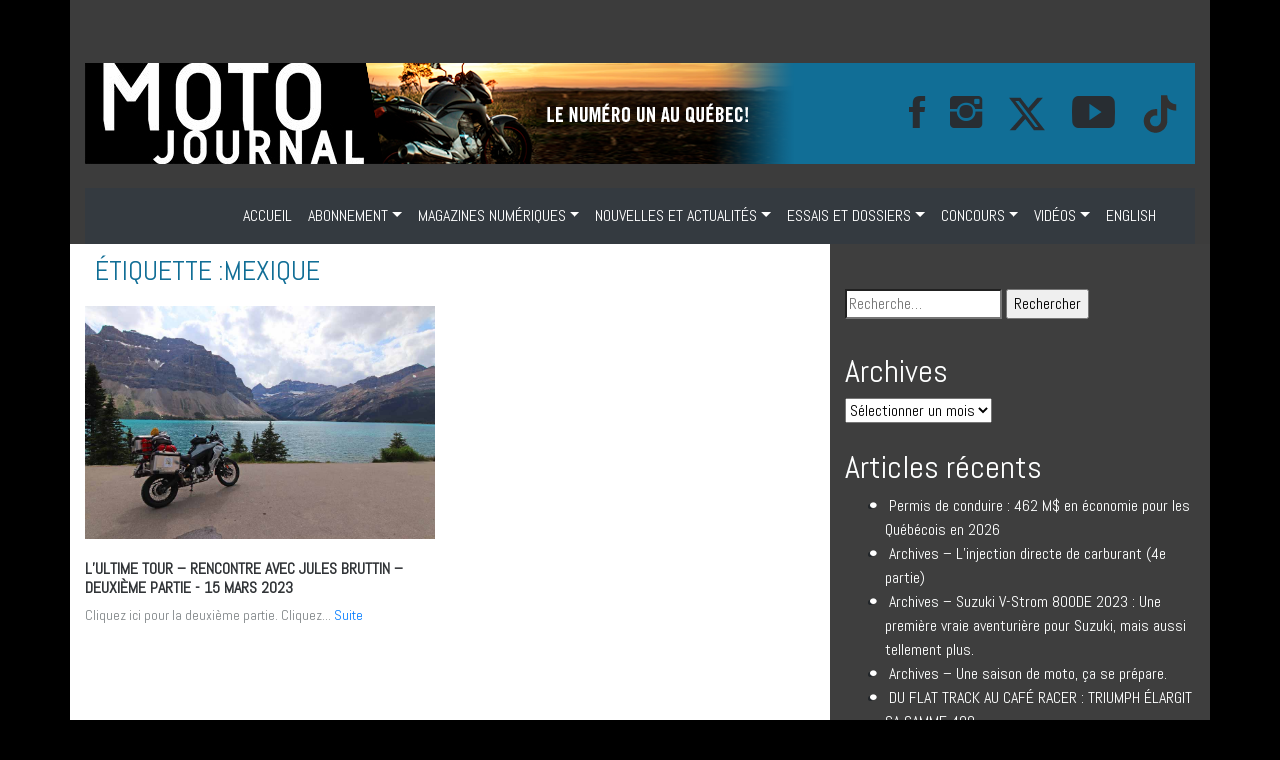

--- FILE ---
content_type: text/html; charset=UTF-8
request_url: https://www.motojournalweb.com/tag/mexique/
body_size: 18572
content:
<!doctype html>
<html lang="fr-CA">
<head>
<meta name="viewport" content="width=device-width, initial-scale=1">
    <meta charset="UTF-8">

	<link rel="profile" href="https://gmpg.org/xfn/11">
<link rel="stylesheet" href="https://www.motojournalweb.com/wp-content/themes/moto/assets/bootstrap/css/bootstrap.min.css" />

     <link rel="stylesheet" href="https://www.motojournalweb.com/wp-content/themes/moto/assets/bootstrap/css/bootstrap.min.css">
    <link rel="stylesheet" href="https://www.motojournalweb.com/wp-content/themes/moto/assets/fonts/font-awesome.min.css">
    <link rel="stylesheet" href="https://www.motojournalweb.com/wp-content/themes/moto/assets/fonts/ionicons.min.css">
    <link rel="stylesheet" href="https://fonts.googleapis.com/css?family=Abel">
    <link rel="stylesheet" href="https://fonts.googleapis.com/css?family=Lora">
    <link rel="stylesheet" href="https://fonts.googleapis.com/css?family=Source+Sans+Pro:300,400,700">
    <link rel="stylesheet" href="https://www.motojournalweb.com/wp-content/themes/moto/assets/css/Article-Clean.css">
    <link rel="stylesheet" href="https://www.motojournalweb.com/wp-content/themes/moto/assets/css/Article-List.css">
    <link rel="stylesheet" href="https://www.motojournalweb.com/wp-content/themes/moto/assets/css/Footer-Dark.css">
    <link rel="stylesheet" href="https://www.motojournalweb.com/wp-content/themes/moto/assets/css/Header-Blue.css">
    <link rel="stylesheet" href="https://www.motojournalweb.com/wp-content/themes/moto/assets/css/Navigation-with-Search.css">
    <link rel="stylesheet" href="https://www.motojournalweb.com/wp-content/themes/moto/assets/css/Projects-Horizontal.css">
    <link rel="stylesheet" href="https://www.motojournalweb.com/wp-content/themes/moto/assets/css/Social-Icons.css">
    <link rel="stylesheet" href="https://www.motojournalweb.com/wp-content/themes/moto/assets/css/styles.css">

    <script src="https://code.jquery.com/jquery-3.6.0.min.js"></script>


	<meta name='robots' content='index, follow, max-image-preview:large, max-snippet:-1, max-video-preview:-1' />
	<style>img:is([sizes="auto" i], [sizes^="auto," i]) { contain-intrinsic-size: 3000px 1500px }</style>
	
	<!-- This site is optimized with the Yoast SEO plugin v26.8 - https://yoast.com/product/yoast-seo-wordpress/ -->
	<title>Mexique Archives - Moto Journal</title>
	<link rel="canonical" href="https://www.motojournalweb.com/tag/mexique/" />
	<meta property="og:locale" content="fr_CA" />
	<meta property="og:type" content="article" />
	<meta property="og:title" content="Mexique Archives - Moto Journal" />
	<meta property="og:url" content="https://www.motojournalweb.com/tag/mexique/" />
	<meta property="og:site_name" content="Moto Journal" />
	<meta property="og:image" content="https://www.motojournalweb.com/wp-content/uploads/2022/03/motojournal-300x300-3.jpg" />
	<meta property="og:image:width" content="300" />
	<meta property="og:image:height" content="200" />
	<meta property="og:image:type" content="image/jpeg" />
	<meta name="twitter:card" content="summary_large_image" />
	<meta name="twitter:site" content="@motojournalmag" />
	<script type="application/ld+json" class="yoast-schema-graph">{"@context":"https://schema.org","@graph":[{"@type":"CollectionPage","@id":"https://www.motojournalweb.com/tag/mexique/","url":"https://www.motojournalweb.com/tag/mexique/","name":"Mexique Archives - Moto Journal","isPartOf":{"@id":"https://www.motojournalweb.com/#website"},"primaryImageOfPage":{"@id":"https://www.motojournalweb.com/tag/mexique/#primaryimage"},"image":{"@id":"https://www.motojournalweb.com/tag/mexique/#primaryimage"},"thumbnailUrl":"https://www.motojournalweb.com/wp-content/uploads/2023/03/jules-bruttin-voyage-a-moto-amerique-du-nord-IMG_2241.jpg","breadcrumb":{"@id":"https://www.motojournalweb.com/tag/mexique/#breadcrumb"},"inLanguage":"fr-CA"},{"@type":"ImageObject","inLanguage":"fr-CA","@id":"https://www.motojournalweb.com/tag/mexique/#primaryimage","url":"https://www.motojournalweb.com/wp-content/uploads/2023/03/jules-bruttin-voyage-a-moto-amerique-du-nord-IMG_2241.jpg","contentUrl":"https://www.motojournalweb.com/wp-content/uploads/2023/03/jules-bruttin-voyage-a-moto-amerique-du-nord-IMG_2241.jpg","width":1024,"height":683},{"@type":"BreadcrumbList","@id":"https://www.motojournalweb.com/tag/mexique/#breadcrumb","itemListElement":[{"@type":"ListItem","position":1,"name":"Accueil","item":"https://www.motojournalweb.com/"},{"@type":"ListItem","position":2,"name":"Mexique"}]},{"@type":"WebSite","@id":"https://www.motojournalweb.com/#website","url":"https://www.motojournalweb.com/","name":"Moto Journal","description":"Le numéro un au Québec!","publisher":{"@id":"https://www.motojournalweb.com/#organization"},"potentialAction":[{"@type":"SearchAction","target":{"@type":"EntryPoint","urlTemplate":"https://www.motojournalweb.com/?s={search_term_string}"},"query-input":{"@type":"PropertyValueSpecification","valueRequired":true,"valueName":"search_term_string"}}],"inLanguage":"fr-CA"},{"@type":"Organization","@id":"https://www.motojournalweb.com/#organization","name":"Moto Journal","url":"https://www.motojournalweb.com/","logo":{"@type":"ImageObject","inLanguage":"fr-CA","@id":"https://www.motojournalweb.com/#/schema/logo/image/","url":"https://www.motojournalweb.com/wp-content/uploads/2022/03/motojournal-75.png","contentUrl":"https://www.motojournalweb.com/wp-content/uploads/2022/03/motojournal-75.png","width":223,"height":75,"caption":"Moto Journal"},"image":{"@id":"https://www.motojournalweb.com/#/schema/logo/image/"},"sameAs":["https://www.facebook.com/motojournal/","https://x.com/motojournalmag","https://www.instagram.com/motojournalmag/","https://www.youtube.com/channel/UConnuGtSHTiAQRPwB7u2SkQ"]}]}</script>
	<!-- / Yoast SEO plugin. -->


<link rel="alternate" type="application/rss+xml" title="Moto Journal &raquo; Flux" href="https://www.motojournalweb.com/feed/" />
<link rel="alternate" type="application/rss+xml" title="Moto Journal &raquo; Flux des commentaires" href="https://www.motojournalweb.com/comments/feed/" />
<link rel="alternate" type="application/rss+xml" title="Moto Journal &raquo; Flux de l’étiquette Mexique" href="https://www.motojournalweb.com/tag/mexique/feed/" />
<script type="text/javascript">
/* <![CDATA[ */
window._wpemojiSettings = {"baseUrl":"https:\/\/s.w.org\/images\/core\/emoji\/16.0.1\/72x72\/","ext":".png","svgUrl":"https:\/\/s.w.org\/images\/core\/emoji\/16.0.1\/svg\/","svgExt":".svg","source":{"concatemoji":"https:\/\/www.motojournalweb.com\/wp-includes\/js\/wp-emoji-release.min.js?ver=6.8.3"}};
/*! This file is auto-generated */
!function(s,n){var o,i,e;function c(e){try{var t={supportTests:e,timestamp:(new Date).valueOf()};sessionStorage.setItem(o,JSON.stringify(t))}catch(e){}}function p(e,t,n){e.clearRect(0,0,e.canvas.width,e.canvas.height),e.fillText(t,0,0);var t=new Uint32Array(e.getImageData(0,0,e.canvas.width,e.canvas.height).data),a=(e.clearRect(0,0,e.canvas.width,e.canvas.height),e.fillText(n,0,0),new Uint32Array(e.getImageData(0,0,e.canvas.width,e.canvas.height).data));return t.every(function(e,t){return e===a[t]})}function u(e,t){e.clearRect(0,0,e.canvas.width,e.canvas.height),e.fillText(t,0,0);for(var n=e.getImageData(16,16,1,1),a=0;a<n.data.length;a++)if(0!==n.data[a])return!1;return!0}function f(e,t,n,a){switch(t){case"flag":return n(e,"\ud83c\udff3\ufe0f\u200d\u26a7\ufe0f","\ud83c\udff3\ufe0f\u200b\u26a7\ufe0f")?!1:!n(e,"\ud83c\udde8\ud83c\uddf6","\ud83c\udde8\u200b\ud83c\uddf6")&&!n(e,"\ud83c\udff4\udb40\udc67\udb40\udc62\udb40\udc65\udb40\udc6e\udb40\udc67\udb40\udc7f","\ud83c\udff4\u200b\udb40\udc67\u200b\udb40\udc62\u200b\udb40\udc65\u200b\udb40\udc6e\u200b\udb40\udc67\u200b\udb40\udc7f");case"emoji":return!a(e,"\ud83e\udedf")}return!1}function g(e,t,n,a){var r="undefined"!=typeof WorkerGlobalScope&&self instanceof WorkerGlobalScope?new OffscreenCanvas(300,150):s.createElement("canvas"),o=r.getContext("2d",{willReadFrequently:!0}),i=(o.textBaseline="top",o.font="600 32px Arial",{});return e.forEach(function(e){i[e]=t(o,e,n,a)}),i}function t(e){var t=s.createElement("script");t.src=e,t.defer=!0,s.head.appendChild(t)}"undefined"!=typeof Promise&&(o="wpEmojiSettingsSupports",i=["flag","emoji"],n.supports={everything:!0,everythingExceptFlag:!0},e=new Promise(function(e){s.addEventListener("DOMContentLoaded",e,{once:!0})}),new Promise(function(t){var n=function(){try{var e=JSON.parse(sessionStorage.getItem(o));if("object"==typeof e&&"number"==typeof e.timestamp&&(new Date).valueOf()<e.timestamp+604800&&"object"==typeof e.supportTests)return e.supportTests}catch(e){}return null}();if(!n){if("undefined"!=typeof Worker&&"undefined"!=typeof OffscreenCanvas&&"undefined"!=typeof URL&&URL.createObjectURL&&"undefined"!=typeof Blob)try{var e="postMessage("+g.toString()+"("+[JSON.stringify(i),f.toString(),p.toString(),u.toString()].join(",")+"));",a=new Blob([e],{type:"text/javascript"}),r=new Worker(URL.createObjectURL(a),{name:"wpTestEmojiSupports"});return void(r.onmessage=function(e){c(n=e.data),r.terminate(),t(n)})}catch(e){}c(n=g(i,f,p,u))}t(n)}).then(function(e){for(var t in e)n.supports[t]=e[t],n.supports.everything=n.supports.everything&&n.supports[t],"flag"!==t&&(n.supports.everythingExceptFlag=n.supports.everythingExceptFlag&&n.supports[t]);n.supports.everythingExceptFlag=n.supports.everythingExceptFlag&&!n.supports.flag,n.DOMReady=!1,n.readyCallback=function(){n.DOMReady=!0}}).then(function(){return e}).then(function(){var e;n.supports.everything||(n.readyCallback(),(e=n.source||{}).concatemoji?t(e.concatemoji):e.wpemoji&&e.twemoji&&(t(e.twemoji),t(e.wpemoji)))}))}((window,document),window._wpemojiSettings);
/* ]]> */
</script>
<style id='wp-emoji-styles-inline-css' type='text/css'>

	img.wp-smiley, img.emoji {
		display: inline !important;
		border: none !important;
		box-shadow: none !important;
		height: 1em !important;
		width: 1em !important;
		margin: 0 0.07em !important;
		vertical-align: -0.1em !important;
		background: none !important;
		padding: 0 !important;
	}
</style>
<link rel='stylesheet' id='wp-block-library-css' href='https://www.motojournalweb.com/wp-includes/css/dist/block-library/style.min.css?ver=6.8.3' type='text/css' media='all' />
<style id='classic-theme-styles-inline-css' type='text/css'>
/*! This file is auto-generated */
.wp-block-button__link{color:#fff;background-color:#32373c;border-radius:9999px;box-shadow:none;text-decoration:none;padding:calc(.667em + 2px) calc(1.333em + 2px);font-size:1.125em}.wp-block-file__button{background:#32373c;color:#fff;text-decoration:none}
</style>
<link rel='stylesheet' id='wp-components-css' href='https://www.motojournalweb.com/wp-includes/css/dist/components/style.min.css?ver=6.8.3' type='text/css' media='all' />
<link rel='stylesheet' id='wp-preferences-css' href='https://www.motojournalweb.com/wp-includes/css/dist/preferences/style.min.css?ver=6.8.3' type='text/css' media='all' />
<link rel='stylesheet' id='wp-block-editor-css' href='https://www.motojournalweb.com/wp-includes/css/dist/block-editor/style.min.css?ver=6.8.3' type='text/css' media='all' />
<link rel='stylesheet' id='popup-maker-block-library-style-css' href='https://www.motojournalweb.com/wp-content/plugins/popup-maker/dist/packages/block-library-style.css?ver=dbea705cfafe089d65f1' type='text/css' media='all' />
<style id='global-styles-inline-css' type='text/css'>
:root{--wp--preset--aspect-ratio--square: 1;--wp--preset--aspect-ratio--4-3: 4/3;--wp--preset--aspect-ratio--3-4: 3/4;--wp--preset--aspect-ratio--3-2: 3/2;--wp--preset--aspect-ratio--2-3: 2/3;--wp--preset--aspect-ratio--16-9: 16/9;--wp--preset--aspect-ratio--9-16: 9/16;--wp--preset--color--black: #000000;--wp--preset--color--cyan-bluish-gray: #abb8c3;--wp--preset--color--white: #ffffff;--wp--preset--color--pale-pink: #f78da7;--wp--preset--color--vivid-red: #cf2e2e;--wp--preset--color--luminous-vivid-orange: #ff6900;--wp--preset--color--luminous-vivid-amber: #fcb900;--wp--preset--color--light-green-cyan: #7bdcb5;--wp--preset--color--vivid-green-cyan: #00d084;--wp--preset--color--pale-cyan-blue: #8ed1fc;--wp--preset--color--vivid-cyan-blue: #0693e3;--wp--preset--color--vivid-purple: #9b51e0;--wp--preset--gradient--vivid-cyan-blue-to-vivid-purple: linear-gradient(135deg,rgba(6,147,227,1) 0%,rgb(155,81,224) 100%);--wp--preset--gradient--light-green-cyan-to-vivid-green-cyan: linear-gradient(135deg,rgb(122,220,180) 0%,rgb(0,208,130) 100%);--wp--preset--gradient--luminous-vivid-amber-to-luminous-vivid-orange: linear-gradient(135deg,rgba(252,185,0,1) 0%,rgba(255,105,0,1) 100%);--wp--preset--gradient--luminous-vivid-orange-to-vivid-red: linear-gradient(135deg,rgba(255,105,0,1) 0%,rgb(207,46,46) 100%);--wp--preset--gradient--very-light-gray-to-cyan-bluish-gray: linear-gradient(135deg,rgb(238,238,238) 0%,rgb(169,184,195) 100%);--wp--preset--gradient--cool-to-warm-spectrum: linear-gradient(135deg,rgb(74,234,220) 0%,rgb(151,120,209) 20%,rgb(207,42,186) 40%,rgb(238,44,130) 60%,rgb(251,105,98) 80%,rgb(254,248,76) 100%);--wp--preset--gradient--blush-light-purple: linear-gradient(135deg,rgb(255,206,236) 0%,rgb(152,150,240) 100%);--wp--preset--gradient--blush-bordeaux: linear-gradient(135deg,rgb(254,205,165) 0%,rgb(254,45,45) 50%,rgb(107,0,62) 100%);--wp--preset--gradient--luminous-dusk: linear-gradient(135deg,rgb(255,203,112) 0%,rgb(199,81,192) 50%,rgb(65,88,208) 100%);--wp--preset--gradient--pale-ocean: linear-gradient(135deg,rgb(255,245,203) 0%,rgb(182,227,212) 50%,rgb(51,167,181) 100%);--wp--preset--gradient--electric-grass: linear-gradient(135deg,rgb(202,248,128) 0%,rgb(113,206,126) 100%);--wp--preset--gradient--midnight: linear-gradient(135deg,rgb(2,3,129) 0%,rgb(40,116,252) 100%);--wp--preset--font-size--small: 13px;--wp--preset--font-size--medium: 20px;--wp--preset--font-size--large: 36px;--wp--preset--font-size--x-large: 42px;--wp--preset--spacing--20: 0.44rem;--wp--preset--spacing--30: 0.67rem;--wp--preset--spacing--40: 1rem;--wp--preset--spacing--50: 1.5rem;--wp--preset--spacing--60: 2.25rem;--wp--preset--spacing--70: 3.38rem;--wp--preset--spacing--80: 5.06rem;--wp--preset--shadow--natural: 6px 6px 9px rgba(0, 0, 0, 0.2);--wp--preset--shadow--deep: 12px 12px 50px rgba(0, 0, 0, 0.4);--wp--preset--shadow--sharp: 6px 6px 0px rgba(0, 0, 0, 0.2);--wp--preset--shadow--outlined: 6px 6px 0px -3px rgba(255, 255, 255, 1), 6px 6px rgba(0, 0, 0, 1);--wp--preset--shadow--crisp: 6px 6px 0px rgba(0, 0, 0, 1);}:where(.is-layout-flex){gap: 0.5em;}:where(.is-layout-grid){gap: 0.5em;}body .is-layout-flex{display: flex;}.is-layout-flex{flex-wrap: wrap;align-items: center;}.is-layout-flex > :is(*, div){margin: 0;}body .is-layout-grid{display: grid;}.is-layout-grid > :is(*, div){margin: 0;}:where(.wp-block-columns.is-layout-flex){gap: 2em;}:where(.wp-block-columns.is-layout-grid){gap: 2em;}:where(.wp-block-post-template.is-layout-flex){gap: 1.25em;}:where(.wp-block-post-template.is-layout-grid){gap: 1.25em;}.has-black-color{color: var(--wp--preset--color--black) !important;}.has-cyan-bluish-gray-color{color: var(--wp--preset--color--cyan-bluish-gray) !important;}.has-white-color{color: var(--wp--preset--color--white) !important;}.has-pale-pink-color{color: var(--wp--preset--color--pale-pink) !important;}.has-vivid-red-color{color: var(--wp--preset--color--vivid-red) !important;}.has-luminous-vivid-orange-color{color: var(--wp--preset--color--luminous-vivid-orange) !important;}.has-luminous-vivid-amber-color{color: var(--wp--preset--color--luminous-vivid-amber) !important;}.has-light-green-cyan-color{color: var(--wp--preset--color--light-green-cyan) !important;}.has-vivid-green-cyan-color{color: var(--wp--preset--color--vivid-green-cyan) !important;}.has-pale-cyan-blue-color{color: var(--wp--preset--color--pale-cyan-blue) !important;}.has-vivid-cyan-blue-color{color: var(--wp--preset--color--vivid-cyan-blue) !important;}.has-vivid-purple-color{color: var(--wp--preset--color--vivid-purple) !important;}.has-black-background-color{background-color: var(--wp--preset--color--black) !important;}.has-cyan-bluish-gray-background-color{background-color: var(--wp--preset--color--cyan-bluish-gray) !important;}.has-white-background-color{background-color: var(--wp--preset--color--white) !important;}.has-pale-pink-background-color{background-color: var(--wp--preset--color--pale-pink) !important;}.has-vivid-red-background-color{background-color: var(--wp--preset--color--vivid-red) !important;}.has-luminous-vivid-orange-background-color{background-color: var(--wp--preset--color--luminous-vivid-orange) !important;}.has-luminous-vivid-amber-background-color{background-color: var(--wp--preset--color--luminous-vivid-amber) !important;}.has-light-green-cyan-background-color{background-color: var(--wp--preset--color--light-green-cyan) !important;}.has-vivid-green-cyan-background-color{background-color: var(--wp--preset--color--vivid-green-cyan) !important;}.has-pale-cyan-blue-background-color{background-color: var(--wp--preset--color--pale-cyan-blue) !important;}.has-vivid-cyan-blue-background-color{background-color: var(--wp--preset--color--vivid-cyan-blue) !important;}.has-vivid-purple-background-color{background-color: var(--wp--preset--color--vivid-purple) !important;}.has-black-border-color{border-color: var(--wp--preset--color--black) !important;}.has-cyan-bluish-gray-border-color{border-color: var(--wp--preset--color--cyan-bluish-gray) !important;}.has-white-border-color{border-color: var(--wp--preset--color--white) !important;}.has-pale-pink-border-color{border-color: var(--wp--preset--color--pale-pink) !important;}.has-vivid-red-border-color{border-color: var(--wp--preset--color--vivid-red) !important;}.has-luminous-vivid-orange-border-color{border-color: var(--wp--preset--color--luminous-vivid-orange) !important;}.has-luminous-vivid-amber-border-color{border-color: var(--wp--preset--color--luminous-vivid-amber) !important;}.has-light-green-cyan-border-color{border-color: var(--wp--preset--color--light-green-cyan) !important;}.has-vivid-green-cyan-border-color{border-color: var(--wp--preset--color--vivid-green-cyan) !important;}.has-pale-cyan-blue-border-color{border-color: var(--wp--preset--color--pale-cyan-blue) !important;}.has-vivid-cyan-blue-border-color{border-color: var(--wp--preset--color--vivid-cyan-blue) !important;}.has-vivid-purple-border-color{border-color: var(--wp--preset--color--vivid-purple) !important;}.has-vivid-cyan-blue-to-vivid-purple-gradient-background{background: var(--wp--preset--gradient--vivid-cyan-blue-to-vivid-purple) !important;}.has-light-green-cyan-to-vivid-green-cyan-gradient-background{background: var(--wp--preset--gradient--light-green-cyan-to-vivid-green-cyan) !important;}.has-luminous-vivid-amber-to-luminous-vivid-orange-gradient-background{background: var(--wp--preset--gradient--luminous-vivid-amber-to-luminous-vivid-orange) !important;}.has-luminous-vivid-orange-to-vivid-red-gradient-background{background: var(--wp--preset--gradient--luminous-vivid-orange-to-vivid-red) !important;}.has-very-light-gray-to-cyan-bluish-gray-gradient-background{background: var(--wp--preset--gradient--very-light-gray-to-cyan-bluish-gray) !important;}.has-cool-to-warm-spectrum-gradient-background{background: var(--wp--preset--gradient--cool-to-warm-spectrum) !important;}.has-blush-light-purple-gradient-background{background: var(--wp--preset--gradient--blush-light-purple) !important;}.has-blush-bordeaux-gradient-background{background: var(--wp--preset--gradient--blush-bordeaux) !important;}.has-luminous-dusk-gradient-background{background: var(--wp--preset--gradient--luminous-dusk) !important;}.has-pale-ocean-gradient-background{background: var(--wp--preset--gradient--pale-ocean) !important;}.has-electric-grass-gradient-background{background: var(--wp--preset--gradient--electric-grass) !important;}.has-midnight-gradient-background{background: var(--wp--preset--gradient--midnight) !important;}.has-small-font-size{font-size: var(--wp--preset--font-size--small) !important;}.has-medium-font-size{font-size: var(--wp--preset--font-size--medium) !important;}.has-large-font-size{font-size: var(--wp--preset--font-size--large) !important;}.has-x-large-font-size{font-size: var(--wp--preset--font-size--x-large) !important;}
:where(.wp-block-post-template.is-layout-flex){gap: 1.25em;}:where(.wp-block-post-template.is-layout-grid){gap: 1.25em;}
:where(.wp-block-columns.is-layout-flex){gap: 2em;}:where(.wp-block-columns.is-layout-grid){gap: 2em;}
:root :where(.wp-block-pullquote){font-size: 1.5em;line-height: 1.6;}
</style>
<link rel='stylesheet' id='wc-gallery-style-css' href='https://www.motojournalweb.com/wp-content/plugins/wc-gallery/includes/css/style.css?ver=1.67' type='text/css' media='all' />
<link rel='stylesheet' id='wc-gallery-popup-style-css' href='https://www.motojournalweb.com/wp-content/plugins/wc-gallery/includes/css/magnific-popup.css?ver=1.1.0' type='text/css' media='all' />
<link rel='stylesheet' id='wc-gallery-flexslider-style-css' href='https://www.motojournalweb.com/wp-content/plugins/wc-gallery/includes/vendors/flexslider/flexslider.css?ver=2.6.1' type='text/css' media='all' />
<link rel='stylesheet' id='wc-gallery-owlcarousel-style-css' href='https://www.motojournalweb.com/wp-content/plugins/wc-gallery/includes/vendors/owlcarousel/assets/owl.carousel.css?ver=2.1.4' type='text/css' media='all' />
<link rel='stylesheet' id='wc-gallery-owlcarousel-theme-style-css' href='https://www.motojournalweb.com/wp-content/plugins/wc-gallery/includes/vendors/owlcarousel/assets/owl.theme.default.css?ver=2.1.4' type='text/css' media='all' />
<link rel='stylesheet' id='moto-style-css' href='https://www.motojournalweb.com/wp-content/themes/moto/style.css?ver=6.8.3' type='text/css' media='all' />
<link rel='stylesheet' id='popup-maker-site-css' href='//www.motojournalweb.com/wp-content/uploads/pum/pum-site-styles.css?generated=1755154551&#038;ver=1.21.5' type='text/css' media='all' />
<script type="text/javascript" src="https://www.motojournalweb.com/wp-includes/js/jquery/jquery.min.js?ver=3.7.1" id="jquery-core-js"></script>
<script type="text/javascript" src="https://www.motojournalweb.com/wp-includes/js/jquery/jquery-migrate.min.js?ver=3.4.1" id="jquery-migrate-js"></script>
<link rel="https://api.w.org/" href="https://www.motojournalweb.com/wp-json/" /><link rel="alternate" title="JSON" type="application/json" href="https://www.motojournalweb.com/wp-json/wp/v2/tags/1221" /><link rel="EditURI" type="application/rsd+xml" title="RSD" href="https://www.motojournalweb.com/xmlrpc.php?rsd" />
<meta name="generator" content="WordPress 6.8.3" />

<!-- This site is using AdRotate v5.17.2 to display their advertisements - https://ajdg.solutions/ -->
<!-- AdRotate CSS -->
<style type="text/css" media="screen">
	.g { margin:0px; padding:0px; overflow:hidden; line-height:1; zoom:1; }
	.g img { height:auto; }
	.g-col { position:relative; float:left; }
	.g-col:first-child { margin-left: 0; }
	.g-col:last-child { margin-right: 0; }
	.g-1 { margin:0px;  width:100%; max-width:300px; height:100%; max-height:180px; }
	.g-2 { margin:0px;  width:100%; max-width:300px; height:100%; max-height:250px; }
	.g-3 { margin:0px;  width:100%; max-width:300px; height:100%; max-height:300px; }
	.g-4 { margin:0px;  width:100%; max-width:300px; height:100%; max-height:300px; }
	.g-5 { margin:0px;  width:100%; max-width:300px; height:100%; max-height:250px; }
	.g-6 { margin:0px;  width:100%; max-width:300px; height:100%; max-height:300px; }
	@media only screen and (max-width: 480px) {
		.g-col, .g-dyn, .g-single { width:100%; margin-left:0; margin-right:0; }
	}
</style>
<!-- /AdRotate CSS -->

<link rel="icon" href="https://www.motojournalweb.com/wp-content/uploads/2025/10/cropped-Logo-Moto-Journal2-carre-32x32.jpg" sizes="32x32" />
<link rel="icon" href="https://www.motojournalweb.com/wp-content/uploads/2025/10/cropped-Logo-Moto-Journal2-carre-192x192.jpg" sizes="192x192" />
<link rel="apple-touch-icon" href="https://www.motojournalweb.com/wp-content/uploads/2025/10/cropped-Logo-Moto-Journal2-carre-180x180.jpg" />
<meta name="msapplication-TileImage" content="https://www.motojournalweb.com/wp-content/uploads/2025/10/cropped-Logo-Moto-Journal2-carre-270x270.jpg" />
 
	
	
	<!-- Google tag (gtag.js) -->
	<script async src=https://www.googletagmanager.com/gtag/js?id=G-F3VJPCP7W4></script> 
	<script> window.dataLayer = window.dataLayer || []; function gtag(){dataLayer.push(arguments);} gtag('js', new Date()); gtag('config', 'G-F3VJPCP7W4'); </script>
    <meta name="facebook-domain-verification" content="o74qcxwg11dl7gqsgs9xd8cgnw9aux" />

</head>

<body style="font-family: Abel, sans-serif;" class="archive tag tag-mexique tag-1221 wp-theme-moto has-dashicons hfeed">




    <div class="section">
    <div class="container back style="padding: 0px !important;>

<div class="col-md-12 d-lg-flex justify-content-lg-center">

            <div style="padding: 19px;">

        <div class="row d-md-flex d-lg-flex justify-content-md-center justify-content-lg-center">
            <div class="col-md-9 col-lg-9 col-xl-12 text-center d-xl-flex justify-content-xl-center">
                <div data-ride="carousel" data-keyboard="false" class="carousel slide carousel-fade" data-pause="false" id="carousel-2">
                    <div role="listbox" class="carousel-inner">
                           <div class="carousel-item active class="img-fluid flex-shrink-1">
                   	<section id="shortcode-widget-8" class="widget shortcode_widget">						<div class="textwidget"><!-- Error, Advert is not available at this time due to schedule/geolocation restrictions! --></div>
			</section><section id="shortcode-widget-16" class="widget shortcode_widget">						<div class="textwidget"><!-- Error, Advert is not available at this time due to schedule/geolocation restrictions! --></div>
			</section>
                        </div>

                    </div>
                    <div></div>
                </div>
            </div>
        </div>

</div>
            </div>

	<!-- 	<div class="site-branding">
							<p class="site-title"><a href="https://www.motojournalweb.com/" rel="home">Moto Journal</a></p>
								<p class="site-description">Le numéro un au Québec!</p>
					</div>.site-branding -->





        <nav class="navbar navbar-light navbar-expand navigation-clean-search" style="background-color: #116e96;color: #212529;padding: 0px;">
    <div class="container"><a href="https://www.motojournalweb.com/" class="navbar-brand" style="color: #f7f7f7;padding-top: 0px;padding-bottom: 0px;">

        <img class="d-none d-md-block d-lg-block d-xl-block img-fluid " src="https://www.motojournalweb.com/wp-content/themes/moto/assets/img/motojournal-100.png"  />
        </a><button data-toggle="collapse" data-target="#navcol-1" class="navbar-toggler" style="background-color: #f7f7f7;"><span class="sr-only">Toggle navigation</span><span class="navbar-toggler-icon" style="color: rgb(255,255,255);"></span></button>
        <div
            class="collapse navbar-collapse" id="navcol-1" style="color: #f7f7f7;">
            <ul class="collapse navbar-collapse d-xl-flex justify-content-xl-end"></ul>
            <a target="_blank" href="https://www.facebook.com/motojournal/"><i style="font-size: 43px;padding-right: 25px;" class="icon ion-social-facebook"></i></a>
            <a target="_blank" href="https://www.instagram.com/motojournalmag/"><i style="font-size: 43px; padding-right: 25px;" class="icon ion-social-instagram"></i></a>
            <!--<a target="_blank" href="https://twitter.com/motojournalmag?lang=fr"><i style="padding-right: 25px;" class="icon ion-social-twitter"></i></a>-->
            <a target="_blank" href="https://twitter.com/motojournalmag?lang=fr"><i style="font-size:; padding-right: 25px;" class="">
            <img src="http://motojournalweb.com/wp-content/themes/moto/assets/img/twitter-x-fill.svg" alt="Description of image" width="40" height="40">
            </i></a>
            

            <a target="_blank" href="https://www.youtube.com/channel/UConnuGtSHTiAQRPwB7u2SkQ"><i style="font-size: 43px; padding-right: 25px;" class="icon ion-social-youtube"></i></a>

            <a target="_blank" href="https://www.tiktok.com/@moto.journal" style="font-size: 0px; padding-right: 5px;">
            <svg xmlns="http://www.w3.org/2000/svg" width="40" height="40" viewBox="0 0 512 512"><path fill="#313131" d="M412.19 118.66a109.27 109.27 0 0 1-9.45-5.5a132.87 132.87 0 0 1-24.27-20.62c-18.1-20.71-24.86-41.72-27.35-56.43h.1C349.14 23.9 350 16 350.13 16h-82.44v318.78c0 4.28 0 8.51-.18 12.69c0 .52-.05 1-.08 1.56c0 .23 0 .47-.05.71v.18a70 70 0 0 1-35.22 55.56a68.8 68.8 0 0 1-34.11 9c-38.41 0-69.54-31.32-69.54-70s31.13-70 69.54-70a68.9 68.9 0 0 1 21.41 3.39l.1-83.94a153.14 153.14 0 0 0-118 34.52a161.79 161.79 0 0 0-35.3 43.53c-3.48 6-16.61 30.11-18.2 69.24c-1 22.21 5.67 45.22 8.85 54.73v.2c2 5.6 9.75 24.71 22.38 40.82A167.53 167.53 0 0 0 115 470.66v-.2l.2.2c39.91 27.12 84.16 25.34 84.16 25.34c7.66-.31 33.32 0 62.46-13.81c32.32-15.31 50.72-38.12 50.72-38.12a158.46 158.46 0 0 0 27.64-45.93c7.46-19.61 9.95-43.13 9.95-52.53V176.49c1 .6 14.32 9.41 14.32 9.41s19.19 12.3 49.13 20.31c21.48 5.7 50.42 6.9 50.42 6.9v-81.84c-10.14 1.1-30.73-2.1-51.81-12.61Z"/></svg>
            <!--<a class="btn btn-light ml-auto action-button" role="button" href="#" style="background-color: #b01b11;">ABONNEMENT</a>-->
            <div class="twitter-logos">
          
<!-- The X shape will be created using CSS -->

</div>


            </div>
    </div>
</nav>


        <nav class="navbar navbar-light navbar-expand-md text-white bg-dark navigation-clean">

    <div class="container"><a class="navbar-brand d-md-none d-lg-none d-xl-none text-white" href="#"><strong>MOTO JOURNAL</strong></a>
    <button data-toggle="collapse" data-target="#navcol-1" class="navbar-toggler"><span class="sr-only">Toggle navigation</span><span class="navbar-toggler-icon"></span></button>
        <div class="collapse navbar-collapse"
            id="navcol-1">
              <ul id="navigation" class="nav navbar-nav ml-auto"><li id="menu-item-7491" class="menu-item menu-item-type-post_type menu-item-object-page menu-item-home menu-item-7491 nav-item">
	<a class="nav-link"  href="https://www.motojournalweb.com/">Accueil</a></li>
<li id="menu-item-7547" class="menu-item menu-item-type-taxonomy menu-item-object-category menu-item-has-children menu-item-7547 nav-item dropdown">
	<a class="nav-link dropdown-toggle"  href="https://www.motojournalweb.com/category/abonnement/" data-toggle="dropdown" aria-haspopup="true" aria-expanded="false">ABONNEMENT</a>
<div class="dropdown-menu" role="menu">
<a class="dropdown-item"  href="https://www.motojournalweb.com/lisez-gratuitement-un-magazine-numerique-moto-journal/">Lisez gratuitement un magazine numérique Moto Journal</a><a class="dropdown-item"  href="https://www.motojournalweb.com/decouvrez-le-plus-recent-numero-de-moto-journal/">Découvrez le plus récent numéro de Moto Journal</a><a class="dropdown-item"  href="https://www.motojournalweb.com/abonnement-a-la-version-numerique/">Abonnez-vous au magazine numérique Moto Journal</a><a class="dropdown-item"  href="https://www.motojournalweb.com/faq/">FAQ</a><a class="dropdown-item"  href="https://www.motojournalweb.com/abonnement-a-prix-reduit-pour-les-membres-de-moto-quebec/">Abonnement à prix réduit pour les membres de Moto Québec</a><a class="dropdown-item"  href="https://www.motojournalweb.com/offre-d-emploi-remplacement-de-conge-de-maternite/">Offre d’emploi – Remplacement de congé de maternité</a><a class="dropdown-item"  href="https://www.motojournalweb.com/envoyez-nous-votre-plus-belle-photo-de-moto/">Envoyez-nous votre plus belle photo de moto!</a><a class="dropdown-item"  href="https://www.motojournalweb.com/partagez-avec-nous-votre-aventure-a-moto/">Partagez avec nous votre aventure à moto!</a><a class="dropdown-item"  href="https://www.motojournalweb.com/nostalgie/">Nostalgie – Anciennes pages couvertures</a><a class="dropdown-item"  href="https://www.motojournalweb.com/encouragez-vos-magazines-numeriques-quebecois/">Encouragez vos magazines numériques québécois!</a><a class="dropdown-item"  href="https://www.motojournalweb.com/qui-sommes-nous/">Qui sommes-nous?</a><a class="dropdown-item"  href="https://www.motojournalweb.com/nous-joindre/">Nous joindre</a><a class="dropdown-item"  href="https://www.motojournalweb.com/suivez-nous/">Suivez-nous</a>
</div>
</li>
<li id="menu-item-8154" class="menu-item menu-item-type-taxonomy menu-item-object-category menu-item-has-children menu-item-8154 nav-item dropdown">
	<a class="nav-link dropdown-toggle"  href="https://www.motojournalweb.com/category/magazines-numeriques/" data-toggle="dropdown" aria-haspopup="true" aria-expanded="false">MAGAZINES NUMÉRIQUES</a>
<div class="dropdown-menu" role="menu">
<a class="dropdown-item"  href="https://www.motojournalweb.com/magazines-numeriques/">VOL. 48 NO. 2</a><a class="dropdown-item"  href="https://www.motojournalweb.com/avril-2019/">VOL. 48 NO. 3</a><a class="dropdown-item"  href="https://www.motojournalweb.com/mai-2019/">VOL. 48 NO. 4</a><a class="dropdown-item"  href="https://www.motojournalweb.com/vol-48-no-5/">VOL. 48 NO. 5</a><a class="dropdown-item"  href="https://www.motojournalweb.com/vol-48-no-6/">VOL. 48 NO. 6</a><a class="dropdown-item"  href="https://www.motojournalweb.com/vol-48-no-7/">VOL. 48 NO. 7</a><a class="dropdown-item"  href="https://www.motojournalweb.com/vol-48-no-8/">VOL. 49 NO. 1</a><a class="dropdown-item"  href="https://www.motojournalweb.com/vol-49-no-2/">VOL. 49 NO. 2</a><a class="dropdown-item"  href="https://www.motojournalweb.com/vol-49-no-3/">VOL. 49 NO. 3</a><a class="dropdown-item"  href="https://www.motojournalweb.com/vol-49-no-4/">VOL. 49 NO. 4</a><a class="dropdown-item"  href="https://www.motojournalweb.com/vol-49-no-5/">VOL. 49 NO. 5</a><a class="dropdown-item"  href="https://www.motojournalweb.com/vol-49-no-6/">VOL. 49 NO. 6</a><a class="dropdown-item"  href="https://www.motojournalweb.com/vol-49-no-7/">VOL. 49 NO. 7</a><a class="dropdown-item"  href="https://www.motojournalweb.com/vol-49-no-8/">VOL. 49 NO. 8</a><a class="dropdown-item"  href="https://www.motojournalweb.com/vol-50-no-1/">VOL. 50 NO. 1</a><a class="dropdown-item"  href="https://www.motojournalweb.com/vol-50-no-2/">VOL. 50 NO. 2</a><a class="dropdown-item"  href="https://www.motojournalweb.com/vol-50-no-3/">VOL. 50 NO. 3</a><a class="dropdown-item"  href="https://www.motojournalweb.com/vol-50-no-4/">VOL. 50 NO. 4</a><a class="dropdown-item"  href="https://www.motojournalweb.com/vol-50-no-5/">VOL. 50 NO. 5</a><a class="dropdown-item"  href="https://www.motojournalweb.com/vol-50-no-6/">VOL. 50 NO. 6</a><a class="dropdown-item"  href="https://www.motojournalweb.com/vol-50-no-7/">VOL. 50 NO. 7</a><a class="dropdown-item"  href="https://www.motojournalweb.com/vol-50-n0-8/">VOL. 50 NO. 8</a><a class="dropdown-item"  href="https://www.motojournalweb.com/vol-51-no-1/">VOL. 51 NO. 1</a><a class="dropdown-item"  href="https://www.motojournalweb.com/vol-51-no-2/">VOL. 51 NO. 2</a><a class="dropdown-item"  href="https://www.motojournalweb.com/vol-51-no-3/">VOL. 51 NO. 3</a><a class="dropdown-item"  href="https://www.motojournalweb.com/vol-51-no-4/">VOL. 51 NO. 4</a><a class="dropdown-item"  href="https://www.motojournalweb.com/vol-51-no-5/">VOL. 51 NO. 5</a><a class="dropdown-item"  href="https://www.motojournalweb.com/vol-51-no-6/">VOL. 51 NO. 6</a><a class="dropdown-item"  href="https://www.motojournalweb.com/vol-51-no-7/">VOL. 51 NO. 7</a><a class="dropdown-item"  href="https://www.motojournalweb.com/vol-51-no-8/">VOL. 51 NO. 8</a><a class="dropdown-item"  href="https://www.motojournalweb.com/vol-52-no-1/">VOL. 52 NO. 1</a><a class="dropdown-item"  href="https://www.motojournalweb.com/vol-52-no-2/">VOL. 52 NO. 2</a><a class="dropdown-item"  href="https://www.motojournalweb.com/vol-52-no-3/">VOL. 52 NO. 3</a><a class="dropdown-item"  href="https://www.motojournalweb.com/vol-52-no-4/">VOL. 52 NO. 4</a><a class="dropdown-item"  href="https://www.motojournalweb.com/vol-52-no-5/">VOL. 52 NO. 5</a><a class="dropdown-item"  href="https://www.motojournalweb.com/vol-52-no-6/">VOL. 52 NO. 6</a><a class="dropdown-item"  href="https://www.motojournalweb.com/vol-53-no-1/">VOL. 53 NO. 1</a><a class="dropdown-item"  href="https://www.motojournalweb.com/vol-53-no-2/">VOL. 53 NO. 2</a><a class="dropdown-item"  href="https://www.motojournalweb.com/vol-53-no-3/">VOL. 53 NO. 3</a><a class="dropdown-item"  href="https://www.motojournalweb.com/vol-53-no-4/">VOL. 53 NO. 4</a><a class="dropdown-item"  href="https://www.motojournalweb.com/vol-53-no-5/">VOL. 53 NO. 5</a><a class="dropdown-item"  href="https://www.motojournalweb.com/vol-53-no-6/">VOL. 53 NO. 6</a><a class="dropdown-item"  href="https://www.motojournalweb.com/vol-54-no-1/">VOL. 54 NO. 1</a><a class="dropdown-item"  href="https://www.motojournalweb.com/vol-54-no-2/">VOL. 54 NO. 2</a><a class="dropdown-item"  href="https://www.motojournalweb.com/vol-54-no-3/">VOL. 54 NO. 3</a><a class="dropdown-item"  href="https://www.motojournalweb.com/vol-54-no-4/">VOL. 54 NO. 4</a><a class="dropdown-item"  href="https://www.motojournalweb.com/vol-54-no-5/">VOL. 54 NO. 5</a><a class="dropdown-item"  href="https://www.motojournalweb.com/vol-54-no-6/">VOL. 54 NO. 6</a>
</div>
</li>
<li id="menu-item-7408" class="menu-item menu-item-type-custom menu-item-object-custom menu-item-has-children menu-item-7408 nav-item dropdown">
	<a class="nav-link dropdown-toggle"  href="#" data-toggle="dropdown" aria-haspopup="true" aria-expanded="false">NOUVELLES ET ACTUALITÉS</a>
<div class="dropdown-menu" role="menu">
<a class="dropdown-item"  href="https://www.motojournalweb.com/category/actualite/">Actualité</a><a class="dropdown-item"  href="https://www.motojournalweb.com/category/actualite/nouveaux-modeles/">Nouveaux modèles</a><a class="dropdown-item"  href="https://www.motojournalweb.com/category/actualite/nouveaux-produits/">Nouveaux produits</a>
</div>
</li>
<li id="menu-item-7409" class="menu-item menu-item-type-taxonomy menu-item-object-category menu-item-has-children menu-item-7409 nav-item dropdown">
	<a class="nav-link dropdown-toggle"  href="https://www.motojournalweb.com/category/essais-et-dossiers/" data-toggle="dropdown" aria-haspopup="true" aria-expanded="false">Essais et Dossiers</a>
<div class="dropdown-menu" role="menu">
<a class="dropdown-item"  href="https://www.motojournalweb.com/category/essais-et-dossiers/coin-de-lediteur/">Coin de l&rsquo;éditeur</a><a class="dropdown-item"  href="https://www.motojournalweb.com/category/essais-et-dossiers/course/">Course</a><a class="dropdown-item"  href="https://www.motojournalweb.com/category/essais-et-dossiers/destination-voyage/">Destination voyage</a><a class="dropdown-item"  href="https://www.motojournalweb.com/category/essais-et-dossiers/editorial/">Éditorial</a><a class="dropdown-item"  href="https://www.motojournalweb.com/category/essais-et-dossiers/egotrip/">Egotrip</a><a class="dropdown-item"  href="https://www.motojournalweb.com/category/essais-et-dossiers/entretien/">Entretien</a><a class="dropdown-item"  href="https://www.motojournalweb.com/category/essais-et-dossiers/essais/">Essais</a><a class="dropdown-item"  href="https://www.motojournalweb.com/category/essais-et-dossiers/evaluation/">Évaluation</a><a class="dropdown-item"  href="https://www.motojournalweb.com/category/essais-et-dossiers/evenements-speciaux/">Événements spéciaux</a><a class="dropdown-item"  href="https://www.motojournalweb.com/category/essais-et-dossiers/lhomme-et-la-machine/">L&rsquo;Homme et la Machine</a><a class="dropdown-item"  href="https://www.motojournalweb.com/category/essais-et-dossiers/lancements/">Lancements</a><a class="dropdown-item"  href="https://www.motojournalweb.com/category/essais-et-dossiers/securite/">Sécurité</a><a class="dropdown-item"  href="https://www.motojournalweb.com/category/essais-et-dossiers/trader/">Trader</a>
</div>
</li>
<li id="menu-item-9858" class="menu-item menu-item-type-taxonomy menu-item-object-category menu-item-has-children menu-item-9858 nav-item dropdown">
	<a class="nav-link dropdown-toggle"  href="https://www.motojournalweb.com/category/concours/" data-toggle="dropdown" aria-haspopup="true" aria-expanded="false">Concours</a>
<div class="dropdown-menu" role="menu">
<a class="dropdown-item"  href="https://www.motojournalweb.com/a-gagner-routes-legendaires-50-itineraires-de-reve-autour-du-monde/">À gagner – Routes légendaires — 50 itinéraires de rêve autour du monde</a>
</div>
</li>
<li id="menu-item-8320" class="menu-item menu-item-type-taxonomy menu-item-object-category menu-item-has-children menu-item-8320 nav-item dropdown">
	<a class="nav-link dropdown-toggle"  href="https://www.motojournalweb.com/category/video/" data-toggle="dropdown" aria-haspopup="true" aria-expanded="false">VIDÉOS</a>
<div class="dropdown-menu" role="menu">
<a class="dropdown-item"  href="https://www.motojournalweb.com/presentation-des-nouvelles-motos-diffusion-2025/">Présentation des nouvelles motos – Diffusion 2025</a><a class="dropdown-item"  href="https://www.motojournalweb.com/presentation-des-nouvelles-motos-diffusion-2024/">Présentation des nouvelles motos – Diffusion 2024</a><a class="dropdown-item"  href="https://www.motojournalweb.com/plaisir-a-moto-en-toute-sobriete-2/">Plaisir à moto – En toute sobriété</a><a class="dropdown-item"  href="https://www.motojournalweb.com/plaisir-a-moto-en-toute-sobriete/">Plaisir à moto – En toute sobriété &#8211; VOX POP</a><a class="dropdown-item"  href="https://www.motojournalweb.com/plaisir-a-moto-un-look-tendance-en-toute-securite/">Plaisir à moto – Un look tendance en toute sécurité</a><a class="dropdown-item"  href="https://www.motojournalweb.com/plaisir-a-moto-trucs-et-astruces/">Plaisir à moto : trucs et astruces</a>
</div>
</li>
<li id="menu-item-7489" class="menu-item menu-item-type-custom menu-item-object-custom menu-item-7489 nav-item">
	<a class="nav-link"  href="http://www.cyclecanadaweb.com">ENGLISH</a></li>
</ul>        </div>
    </div>
</nav>


        <!-- #site-navigation -->


            </div> </div>
	<div id="primary" class="content-area">
		<main id="main" class="site-main">

		
<div class="container">
<div class="row white">   
     <div class="col-md-8 col-sm-8  col-xl-8">
         
    
             
             <div class="col-md-12 space-1">
    <h3 class="text-uppercase text-left d-lg-flex justify-content-lg-start" style="color: #116e96;">
                 
                 Étiquette : <span>Mexique</span>                 </h3>
    </div>
             
   

             <div class="article-list">
 
        <div class="row articles">
			    




 


      
<div class="col-sm-6 col-md-6 col-lg-6 col-xl-6 item" style="padding-top: 1px;">
 
                <a href="https://www.motojournalweb.com/2023/03/15/lultime-tour-rencontre-avec-jules-bruttin-deuxieme-partie/">                                                      <img class="img-fluid" src="https://www.motojournalweb.com/wp-content/uploads/2023/03/jules-bruttin-voyage-a-moto-amerique-du-nord-IMG_2241.jpg">
                </a>
                               <h3 class="text-uppercase text-left name">L’ultime tour &#8211; Rencontre avec Jules Bruttin – Deuxième partie <time datetime="2023-03-15T20:50:04+00:00" itemprop="datePublished">- 15 mars 2023</time></h3>
                <div class="text-left description" style="margin-top: 0px;">
          

                    <p>Cliquez ici pour la deuxième partie.

Cliquez... <a href="https://www.motojournalweb.com/2023/03/15/lultime-tour-rencontre-avec-jules-bruttin-deuxieme-partie/">Suite</a></p>                    
                    </div>
          </div>
      
        







              </div>       
    </div>    </div> 
    
     
<!--Col-SIDEBAR-->
<div class="col-sm-12 col-md-12 col-lg-4 col-xl-4 d-xl-flex justify-content-xl-center item" style="padding-top: 20px;background-color: #3e3e3e;">
<div class="container">
       
          

    
<!--Col-SIDEBAR 

             
         <div class="row d-xl-flex justify-content-xl-center item">
       
            <div data-ride="carousel" class="carousel slide" id="carousel-1">
                <div role="listbox" class="carousel-inner">
                    <div class="carousel-item active">
                       <div data-m32-ad data-options='{"sizes":"[[300,250],[300,600]]","dfpId":"21622316856","dfpAdUnitPath":"moto_journal"}'></div>    

                    </div>
                 
                    
                </div>

            </div> 
                        
            </div> script-->
         <div class="row d-xl-flex justify-content-xl-center item" >
          <aside id="secondary" class="widget-area">
	<section id="search-2" class="widget widget_search"><form role="search" method="get" class="search-form" action="https://www.motojournalweb.com/">
				<label>
					<span class="screen-reader-text">Rechercher&nbsp;:</span>
					<input type="search" class="search-field" placeholder="Recherche&hellip;" value="" name="s" />
				</label>
				<input type="submit" class="search-submit" value="Rechercher" />
			</form></section><section id="archives-2" class="widget widget_archive"><h2 class="widget-title">Archives</h2>		<label class="screen-reader-text" for="archives-dropdown-2">Archives</label>
		<select id="archives-dropdown-2" name="archive-dropdown">
			
			<option value="">Sélectionner un mois</option>
				<option value='https://www.motojournalweb.com/2025/12/'> Décembre 2025 </option>
	<option value='https://www.motojournalweb.com/2025/11/'> novembre 2025 </option>
	<option value='https://www.motojournalweb.com/2025/10/'> octobre 2025 </option>
	<option value='https://www.motojournalweb.com/2025/09/'> septembre 2025 </option>
	<option value='https://www.motojournalweb.com/2025/08/'> août 2025 </option>
	<option value='https://www.motojournalweb.com/2025/07/'> juillet 2025 </option>
	<option value='https://www.motojournalweb.com/2025/06/'> juin 2025 </option>
	<option value='https://www.motojournalweb.com/2025/05/'> mai 2025 </option>
	<option value='https://www.motojournalweb.com/2025/04/'> avril 2025 </option>
	<option value='https://www.motojournalweb.com/2025/03/'> mars 2025 </option>
	<option value='https://www.motojournalweb.com/2024/12/'> Décembre 2024 </option>
	<option value='https://www.motojournalweb.com/2024/11/'> novembre 2024 </option>
	<option value='https://www.motojournalweb.com/2024/10/'> octobre 2024 </option>
	<option value='https://www.motojournalweb.com/2024/09/'> septembre 2024 </option>
	<option value='https://www.motojournalweb.com/2024/08/'> août 2024 </option>
	<option value='https://www.motojournalweb.com/2024/07/'> juillet 2024 </option>
	<option value='https://www.motojournalweb.com/2024/06/'> juin 2024 </option>
	<option value='https://www.motojournalweb.com/2024/05/'> mai 2024 </option>
	<option value='https://www.motojournalweb.com/2024/04/'> avril 2024 </option>
	<option value='https://www.motojournalweb.com/2024/03/'> mars 2024 </option>
	<option value='https://www.motojournalweb.com/2024/02/'> février 2024 </option>
	<option value='https://www.motojournalweb.com/2024/01/'> janvier 2024 </option>
	<option value='https://www.motojournalweb.com/2023/11/'> novembre 2023 </option>
	<option value='https://www.motojournalweb.com/2023/10/'> octobre 2023 </option>
	<option value='https://www.motojournalweb.com/2023/09/'> septembre 2023 </option>
	<option value='https://www.motojournalweb.com/2023/08/'> août 2023 </option>
	<option value='https://www.motojournalweb.com/2023/07/'> juillet 2023 </option>
	<option value='https://www.motojournalweb.com/2023/06/'> juin 2023 </option>
	<option value='https://www.motojournalweb.com/2023/05/'> mai 2023 </option>
	<option value='https://www.motojournalweb.com/2023/04/'> avril 2023 </option>
	<option value='https://www.motojournalweb.com/2023/03/'> mars 2023 </option>
	<option value='https://www.motojournalweb.com/2023/02/'> février 2023 </option>
	<option value='https://www.motojournalweb.com/2023/01/'> janvier 2023 </option>
	<option value='https://www.motojournalweb.com/2022/12/'> Décembre 2022 </option>
	<option value='https://www.motojournalweb.com/2022/11/'> novembre 2022 </option>
	<option value='https://www.motojournalweb.com/2022/10/'> octobre 2022 </option>
	<option value='https://www.motojournalweb.com/2022/09/'> septembre 2022 </option>
	<option value='https://www.motojournalweb.com/2022/08/'> août 2022 </option>
	<option value='https://www.motojournalweb.com/2022/07/'> juillet 2022 </option>
	<option value='https://www.motojournalweb.com/2022/06/'> juin 2022 </option>
	<option value='https://www.motojournalweb.com/2022/05/'> mai 2022 </option>
	<option value='https://www.motojournalweb.com/2022/04/'> avril 2022 </option>
	<option value='https://www.motojournalweb.com/2022/03/'> mars 2022 </option>
	<option value='https://www.motojournalweb.com/2022/02/'> février 2022 </option>
	<option value='https://www.motojournalweb.com/2022/01/'> janvier 2022 </option>
	<option value='https://www.motojournalweb.com/2021/12/'> Décembre 2021 </option>
	<option value='https://www.motojournalweb.com/2021/11/'> novembre 2021 </option>
	<option value='https://www.motojournalweb.com/2021/10/'> octobre 2021 </option>
	<option value='https://www.motojournalweb.com/2021/09/'> septembre 2021 </option>
	<option value='https://www.motojournalweb.com/2021/08/'> août 2021 </option>
	<option value='https://www.motojournalweb.com/2021/07/'> juillet 2021 </option>
	<option value='https://www.motojournalweb.com/2021/06/'> juin 2021 </option>
	<option value='https://www.motojournalweb.com/2021/05/'> mai 2021 </option>
	<option value='https://www.motojournalweb.com/2021/04/'> avril 2021 </option>
	<option value='https://www.motojournalweb.com/2021/03/'> mars 2021 </option>
	<option value='https://www.motojournalweb.com/2021/02/'> février 2021 </option>
	<option value='https://www.motojournalweb.com/2020/12/'> Décembre 2020 </option>
	<option value='https://www.motojournalweb.com/2020/11/'> novembre 2020 </option>
	<option value='https://www.motojournalweb.com/2020/10/'> octobre 2020 </option>
	<option value='https://www.motojournalweb.com/2020/09/'> septembre 2020 </option>
	<option value='https://www.motojournalweb.com/2020/08/'> août 2020 </option>
	<option value='https://www.motojournalweb.com/2020/07/'> juillet 2020 </option>
	<option value='https://www.motojournalweb.com/2020/06/'> juin 2020 </option>
	<option value='https://www.motojournalweb.com/2020/05/'> mai 2020 </option>
	<option value='https://www.motojournalweb.com/2020/04/'> avril 2020 </option>
	<option value='https://www.motojournalweb.com/2020/03/'> mars 2020 </option>
	<option value='https://www.motojournalweb.com/2020/02/'> février 2020 </option>
	<option value='https://www.motojournalweb.com/2020/01/'> janvier 2020 </option>
	<option value='https://www.motojournalweb.com/2019/12/'> Décembre 2019 </option>
	<option value='https://www.motojournalweb.com/2019/11/'> novembre 2019 </option>
	<option value='https://www.motojournalweb.com/2019/10/'> octobre 2019 </option>
	<option value='https://www.motojournalweb.com/2019/09/'> septembre 2019 </option>
	<option value='https://www.motojournalweb.com/2019/08/'> août 2019 </option>
	<option value='https://www.motojournalweb.com/2019/07/'> juillet 2019 </option>
	<option value='https://www.motojournalweb.com/2019/06/'> juin 2019 </option>
	<option value='https://www.motojournalweb.com/2019/05/'> mai 2019 </option>
	<option value='https://www.motojournalweb.com/2019/04/'> avril 2019 </option>
	<option value='https://www.motojournalweb.com/2019/03/'> mars 2019 </option>
	<option value='https://www.motojournalweb.com/2019/02/'> février 2019 </option>
	<option value='https://www.motojournalweb.com/2019/01/'> janvier 2019 </option>
	<option value='https://www.motojournalweb.com/2018/11/'> novembre 2018 </option>
	<option value='https://www.motojournalweb.com/2018/10/'> octobre 2018 </option>
	<option value='https://www.motojournalweb.com/2018/09/'> septembre 2018 </option>
	<option value='https://www.motojournalweb.com/2018/07/'> juillet 2018 </option>
	<option value='https://www.motojournalweb.com/2018/06/'> juin 2018 </option>
	<option value='https://www.motojournalweb.com/2018/05/'> mai 2018 </option>
	<option value='https://www.motojournalweb.com/2018/04/'> avril 2018 </option>
	<option value='https://www.motojournalweb.com/2018/03/'> mars 2018 </option>
	<option value='https://www.motojournalweb.com/2018/02/'> février 2018 </option>
	<option value='https://www.motojournalweb.com/2017/11/'> novembre 2017 </option>
	<option value='https://www.motojournalweb.com/2017/10/'> octobre 2017 </option>
	<option value='https://www.motojournalweb.com/2017/09/'> septembre 2017 </option>
	<option value='https://www.motojournalweb.com/2017/08/'> août 2017 </option>
	<option value='https://www.motojournalweb.com/2017/07/'> juillet 2017 </option>
	<option value='https://www.motojournalweb.com/2017/06/'> juin 2017 </option>
	<option value='https://www.motojournalweb.com/2017/05/'> mai 2017 </option>
	<option value='https://www.motojournalweb.com/2017/04/'> avril 2017 </option>
	<option value='https://www.motojournalweb.com/2017/03/'> mars 2017 </option>
	<option value='https://www.motojournalweb.com/2017/02/'> février 2017 </option>
	<option value='https://www.motojournalweb.com/2017/01/'> janvier 2017 </option>
	<option value='https://www.motojournalweb.com/2016/12/'> Décembre 2016 </option>
	<option value='https://www.motojournalweb.com/2016/11/'> novembre 2016 </option>
	<option value='https://www.motojournalweb.com/2016/10/'> octobre 2016 </option>
	<option value='https://www.motojournalweb.com/2016/09/'> septembre 2016 </option>
	<option value='https://www.motojournalweb.com/2016/08/'> août 2016 </option>
	<option value='https://www.motojournalweb.com/2016/07/'> juillet 2016 </option>
	<option value='https://www.motojournalweb.com/2016/06/'> juin 2016 </option>
	<option value='https://www.motojournalweb.com/2016/05/'> mai 2016 </option>
	<option value='https://www.motojournalweb.com/2016/04/'> avril 2016 </option>
	<option value='https://www.motojournalweb.com/2016/03/'> mars 2016 </option>
	<option value='https://www.motojournalweb.com/2016/02/'> février 2016 </option>
	<option value='https://www.motojournalweb.com/2016/01/'> janvier 2016 </option>
	<option value='https://www.motojournalweb.com/2015/12/'> Décembre 2015 </option>
	<option value='https://www.motojournalweb.com/2015/11/'> novembre 2015 </option>
	<option value='https://www.motojournalweb.com/2015/10/'> octobre 2015 </option>
	<option value='https://www.motojournalweb.com/2015/09/'> septembre 2015 </option>
	<option value='https://www.motojournalweb.com/2015/08/'> août 2015 </option>
	<option value='https://www.motojournalweb.com/2015/07/'> juillet 2015 </option>
	<option value='https://www.motojournalweb.com/2015/06/'> juin 2015 </option>
	<option value='https://www.motojournalweb.com/2015/05/'> mai 2015 </option>
	<option value='https://www.motojournalweb.com/2015/04/'> avril 2015 </option>
	<option value='https://www.motojournalweb.com/2015/03/'> mars 2015 </option>
	<option value='https://www.motojournalweb.com/2015/02/'> février 2015 </option>
	<option value='https://www.motojournalweb.com/2015/01/'> janvier 2015 </option>
	<option value='https://www.motojournalweb.com/2014/12/'> Décembre 2014 </option>
	<option value='https://www.motojournalweb.com/2014/11/'> novembre 2014 </option>
	<option value='https://www.motojournalweb.com/2014/09/'> septembre 2014 </option>
	<option value='https://www.motojournalweb.com/2014/08/'> août 2014 </option>
	<option value='https://www.motojournalweb.com/2014/07/'> juillet 2014 </option>
	<option value='https://www.motojournalweb.com/2014/06/'> juin 2014 </option>
	<option value='https://www.motojournalweb.com/2014/05/'> mai 2014 </option>
	<option value='https://www.motojournalweb.com/2014/04/'> avril 2014 </option>
	<option value='https://www.motojournalweb.com/2014/03/'> mars 2014 </option>
	<option value='https://www.motojournalweb.com/2014/02/'> février 2014 </option>
	<option value='https://www.motojournalweb.com/2014/01/'> janvier 2014 </option>
	<option value='https://www.motojournalweb.com/2013/12/'> Décembre 2013 </option>
	<option value='https://www.motojournalweb.com/2013/11/'> novembre 2013 </option>
	<option value='https://www.motojournalweb.com/2013/10/'> octobre 2013 </option>
	<option value='https://www.motojournalweb.com/2013/09/'> septembre 2013 </option>
	<option value='https://www.motojournalweb.com/2013/08/'> août 2013 </option>
	<option value='https://www.motojournalweb.com/2013/07/'> juillet 2013 </option>
	<option value='https://www.motojournalweb.com/2013/06/'> juin 2013 </option>
	<option value='https://www.motojournalweb.com/2013/05/'> mai 2013 </option>
	<option value='https://www.motojournalweb.com/2013/04/'> avril 2013 </option>
	<option value='https://www.motojournalweb.com/2013/03/'> mars 2013 </option>
	<option value='https://www.motojournalweb.com/2013/02/'> février 2013 </option>
	<option value='https://www.motojournalweb.com/2013/01/'> janvier 2013 </option>
	<option value='https://www.motojournalweb.com/2012/12/'> Décembre 2012 </option>
	<option value='https://www.motojournalweb.com/2012/11/'> novembre 2012 </option>
	<option value='https://www.motojournalweb.com/2012/10/'> octobre 2012 </option>
	<option value='https://www.motojournalweb.com/2012/09/'> septembre 2012 </option>
	<option value='https://www.motojournalweb.com/2012/08/'> août 2012 </option>
	<option value='https://www.motojournalweb.com/2012/07/'> juillet 2012 </option>
	<option value='https://www.motojournalweb.com/2012/06/'> juin 2012 </option>
	<option value='https://www.motojournalweb.com/2012/05/'> mai 2012 </option>
	<option value='https://www.motojournalweb.com/2012/04/'> avril 2012 </option>
	<option value='https://www.motojournalweb.com/2012/03/'> mars 2012 </option>
	<option value='https://www.motojournalweb.com/2012/02/'> février 2012 </option>
	<option value='https://www.motojournalweb.com/2012/01/'> janvier 2012 </option>
	<option value='https://www.motojournalweb.com/2011/12/'> Décembre 2011 </option>
	<option value='https://www.motojournalweb.com/2011/11/'> novembre 2011 </option>
	<option value='https://www.motojournalweb.com/2011/10/'> octobre 2011 </option>
	<option value='https://www.motojournalweb.com/2011/09/'> septembre 2011 </option>
	<option value='https://www.motojournalweb.com/2011/08/'> août 2011 </option>
	<option value='https://www.motojournalweb.com/2011/07/'> juillet 2011 </option>
	<option value='https://www.motojournalweb.com/2011/06/'> juin 2011 </option>
	<option value='https://www.motojournalweb.com/2011/05/'> mai 2011 </option>
	<option value='https://www.motojournalweb.com/2011/04/'> avril 2011 </option>
	<option value='https://www.motojournalweb.com/2011/03/'> mars 2011 </option>
	<option value='https://www.motojournalweb.com/2011/02/'> février 2011 </option>
	<option value='https://www.motojournalweb.com/2011/01/'> janvier 2011 </option>
	<option value='https://www.motojournalweb.com/2010/12/'> Décembre 2010 </option>
	<option value='https://www.motojournalweb.com/2010/11/'> novembre 2010 </option>
	<option value='https://www.motojournalweb.com/2010/10/'> octobre 2010 </option>
	<option value='https://www.motojournalweb.com/2010/09/'> septembre 2010 </option>
	<option value='https://www.motojournalweb.com/2010/08/'> août 2010 </option>
	<option value='https://www.motojournalweb.com/2010/07/'> juillet 2010 </option>
	<option value='https://www.motojournalweb.com/2010/06/'> juin 2010 </option>
	<option value='https://www.motojournalweb.com/2010/05/'> mai 2010 </option>
	<option value='https://www.motojournalweb.com/2010/04/'> avril 2010 </option>
	<option value='https://www.motojournalweb.com/2010/03/'> mars 2010 </option>
	<option value='https://www.motojournalweb.com/2010/02/'> février 2010 </option>
	<option value='https://www.motojournalweb.com/2010/01/'> janvier 2010 </option>
	<option value='https://www.motojournalweb.com/2009/12/'> Décembre 2009 </option>
	<option value='https://www.motojournalweb.com/2009/11/'> novembre 2009 </option>
	<option value='https://www.motojournalweb.com/2009/10/'> octobre 2009 </option>
	<option value='https://www.motojournalweb.com/2009/09/'> septembre 2009 </option>
	<option value='https://www.motojournalweb.com/2009/08/'> août 2009 </option>
	<option value='https://www.motojournalweb.com/2009/07/'> juillet 2009 </option>
	<option value='https://www.motojournalweb.com/2009/06/'> juin 2009 </option>
	<option value='https://www.motojournalweb.com/2009/05/'> mai 2009 </option>
	<option value='https://www.motojournalweb.com/2009/04/'> avril 2009 </option>
	<option value='https://www.motojournalweb.com/2009/03/'> mars 2009 </option>
	<option value='https://www.motojournalweb.com/2009/02/'> février 2009 </option>
	<option value='https://www.motojournalweb.com/2009/01/'> janvier 2009 </option>
	<option value='https://www.motojournalweb.com/2008/12/'> Décembre 2008 </option>
	<option value='https://www.motojournalweb.com/2008/11/'> novembre 2008 </option>
	<option value='https://www.motojournalweb.com/2008/10/'> octobre 2008 </option>
	<option value='https://www.motojournalweb.com/2008/09/'> septembre 2008 </option>
	<option value='https://www.motojournalweb.com/2008/08/'> août 2008 </option>
	<option value='https://www.motojournalweb.com/2008/07/'> juillet 2008 </option>
	<option value='https://www.motojournalweb.com/2008/06/'> juin 2008 </option>
	<option value='https://www.motojournalweb.com/2008/05/'> mai 2008 </option>
	<option value='https://www.motojournalweb.com/2008/03/'> mars 2008 </option>
	<option value='https://www.motojournalweb.com/2008/02/'> février 2008 </option>
	<option value='https://www.motojournalweb.com/2008/01/'> janvier 2008 </option>
	<option value='https://www.motojournalweb.com/2007/12/'> Décembre 2007 </option>
	<option value='https://www.motojournalweb.com/2007/11/'> novembre 2007 </option>
	<option value='https://www.motojournalweb.com/2007/10/'> octobre 2007 </option>
	<option value='https://www.motojournalweb.com/2007/01/'> janvier 2007 </option>

		</select>

			<script type="text/javascript">
/* <![CDATA[ */

(function() {
	var dropdown = document.getElementById( "archives-dropdown-2" );
	function onSelectChange() {
		if ( dropdown.options[ dropdown.selectedIndex ].value !== '' ) {
			document.location.href = this.options[ this.selectedIndex ].value;
		}
	}
	dropdown.onchange = onSelectChange;
})();

/* ]]> */
</script>
</section>
		<section id="recent-posts-2" class="widget widget_recent_entries">
		<h2 class="widget-title">Articles récents</h2>
		<ul>
											<li>
					<a href="https://www.motojournalweb.com/2025/12/18/permis-de-conduire-462-m-en-economie-pour-les-quebecois-en-2026/">Permis de conduire : 462 M$ en économie pour les Québécois en 2026</a>
									</li>
											<li>
					<a href="https://www.motojournalweb.com/2025/12/17/archives-linjection-directe-de-carburant-4e-partie/">Archives &#8211; L&rsquo;injection directe de carburant (4e partie)</a>
									</li>
											<li>
					<a href="https://www.motojournalweb.com/2025/12/17/archives-suzuki-v-strom-800de-2023-une-premiere-vraie-aventuriere-pour-suzuki-mais-aussi-tellement-plus/">Archives &#8211; Suzuki V-Strom 800DE 2023 : Une première vraie aventurière pour Suzuki, mais aussi tellement plus.</a>
									</li>
											<li>
					<a href="https://www.motojournalweb.com/2025/12/17/archives-une-saison-de-moto-ca-se-prepare/">Archives &#8211; Une saison de moto, ça se prépare.</a>
									</li>
											<li>
					<a href="https://www.motojournalweb.com/2025/12/17/du-flat-track-au-cafe-racer-triumph-elargit-sa-gamme-400/">DU FLAT TRACK AU CAFÉ RACER : TRIUMPH ÉLARGIT SA GAMME 400</a>
									</li>
					</ul>

		</section><section id="media_image-14" class="widget widget_media_image"><a href="https://www.motojournalweb.com/decouvrez-le-plus-recent-numero-de-moto-journal/" target="_blank"><img width="300" height="188" src="https://www.motojournalweb.com/wp-content/uploads/2025/12/Decouvrez-bande_54-6-300x188.jpg" class="image wp-image-15937  attachment-medium size-medium" alt="" style="max-width: 100%; height: auto;" decoding="async" loading="lazy" srcset="https://www.motojournalweb.com/wp-content/uploads/2025/12/Decouvrez-bande_54-6-300x188.jpg 300w, https://www.motojournalweb.com/wp-content/uploads/2025/12/Decouvrez-bande_54-6-768x480.jpg 768w, https://www.motojournalweb.com/wp-content/uploads/2025/12/Decouvrez-bande_54-6-250x156.jpg 250w, https://www.motojournalweb.com/wp-content/uploads/2025/12/Decouvrez-bande_54-6-550x344.jpg 550w, https://www.motojournalweb.com/wp-content/uploads/2025/12/Decouvrez-bande_54-6-800x500.jpg 800w, https://www.motojournalweb.com/wp-content/uploads/2025/12/Decouvrez-bande_54-6-288x180.jpg 288w, https://www.motojournalweb.com/wp-content/uploads/2025/12/Decouvrez-bande_54-6-480x300.jpg 480w, https://www.motojournalweb.com/wp-content/uploads/2025/12/Decouvrez-bande_54-6-560x350.jpg 560w, https://www.motojournalweb.com/wp-content/uploads/2025/12/Decouvrez-bande_54-6.jpg 1024w" sizes="auto, (max-width: 300px) 100vw, 300px" /></a></section><section id="media_image-15" class="widget widget_media_image"><a href="https://www.motojournalweb.com/abonnement-a-la-version-numerique/"><img width="300" height="188" src="https://www.motojournalweb.com/wp-content/uploads/2025/12/Pas-abonne-gagner-pastille_54-6-1-300x188.jpg" class="image wp-image-15955  attachment-medium size-medium" alt="" style="max-width: 100%; height: auto;" decoding="async" loading="lazy" srcset="https://www.motojournalweb.com/wp-content/uploads/2025/12/Pas-abonne-gagner-pastille_54-6-1-300x188.jpg 300w, https://www.motojournalweb.com/wp-content/uploads/2025/12/Pas-abonne-gagner-pastille_54-6-1-768x480.jpg 768w, https://www.motojournalweb.com/wp-content/uploads/2025/12/Pas-abonne-gagner-pastille_54-6-1-250x156.jpg 250w, https://www.motojournalweb.com/wp-content/uploads/2025/12/Pas-abonne-gagner-pastille_54-6-1-550x344.jpg 550w, https://www.motojournalweb.com/wp-content/uploads/2025/12/Pas-abonne-gagner-pastille_54-6-1-800x500.jpg 800w, https://www.motojournalweb.com/wp-content/uploads/2025/12/Pas-abonne-gagner-pastille_54-6-1-288x180.jpg 288w, https://www.motojournalweb.com/wp-content/uploads/2025/12/Pas-abonne-gagner-pastille_54-6-1-480x300.jpg 480w, https://www.motojournalweb.com/wp-content/uploads/2025/12/Pas-abonne-gagner-pastille_54-6-1-560x350.jpg 560w, https://www.motojournalweb.com/wp-content/uploads/2025/12/Pas-abonne-gagner-pastille_54-6-1.jpg 1024w" sizes="auto, (max-width: 300px) 100vw, 300px" /></a></section><section id="media_image-25" class="widget widget_media_image"><a href="https://www.motojournalweb.com/lisez-gratuitement-un-magazine-numerique-moto-journal/"><img width="300" height="250" src="https://www.motojournalweb.com/wp-content/uploads/2024/03/magazine-gratuit-moto-journal.jpg" class="image wp-image-14058  attachment-full size-full" alt="" style="max-width: 100%; height: auto;" decoding="async" loading="lazy" srcset="https://www.motojournalweb.com/wp-content/uploads/2024/03/magazine-gratuit-moto-journal.jpg 300w, https://www.motojournalweb.com/wp-content/uploads/2024/03/magazine-gratuit-moto-journal-250x208.jpg 250w, https://www.motojournalweb.com/wp-content/uploads/2024/03/magazine-gratuit-moto-journal-216x180.jpg 216w" sizes="auto, (max-width: 300px) 100vw, 300px" /></a></section><section id="adrotate_widgets-4" class="widget adrotate_widgets"><div class="g g-5"><div class="g-dyn a-31 c-1"><a class="gofollow" data-track="MzEsNSw2MA==" href="https://ad.doubleclick.net/ddm/trackclk/N2444754.2592200MOTOJOURNAL/B33497409.432606553;dc_trk_aid=625811700;dc_trk_cid=244073081;dc_lat=;dc_rdid=;tag_for_child_directed_treatment=;tfua=;gdpr=${GDPR};gdpr_consent=${GDPR_CONSENT_755};ltd=;dc_tdv=1" target="_blank"><img src="https://www.motojournalweb.com/wp-content/uploads/2024/03/beneva-moto_Q1Q2_300x250_fr.jpg" /></a></div><div class="g-dyn a-32 c-2"><a class="gofollow" data-track="MzIsNSw2MA==" href="https://ad.doubleclick.net/ddm/trackclk/N2444754.2592200MOTOJOURNAL/B33497409.432606553;dc_trk_aid=625811700;dc_trk_cid=244073081;dc_lat=;dc_rdid=;tag_for_child_directed_treatment=;tfua=;gdpr=${GDPR};gdpr_consent=${GDPR_CONSENT_755};ltd=;dc_tdv=1" target="_blank"><img src="https://www.motojournalweb.com/wp-content/uploads/2024/03/beneva-moto_300x250_fr.png" /></a></div></div></section><section id="shortcode-widget-28" class="widget shortcode_widget">						<div class="textwidget"><div class="a-single a-49"><a class="gofollow" data-track="NDksMCw2MA==" href="https://motocanada.com/salons/montreal/?lang=fr-ca" target="_blank"><img src="https://www.motojournalweb.com/wp-content/uploads/2026/01/salon-de-la-moto-de-montreal-2026-300.jpg" /></a></div></div>
			</section><section id="shortcode-widget-13" class="widget shortcode_widget">						<div class="textwidget"><!-- Error, Advert is not available at this time due to schedule/geolocation restrictions! --></div>
			</section><section id="shortcode-widget-20" class="widget shortcode_widget">						<div class="textwidget"><!-- Error, Advert is not available at this time due to schedule/geolocation restrictions! --></div>
			</section><section id="shortcode-widget-22" class="widget shortcode_widget">						<div class="textwidget"><!-- Error, Advert is not available at this time due to schedule/geolocation restrictions! --></div>
			</section><section id="shortcode-widget-25" class="widget shortcode_widget">						<div class="textwidget"><div class="a-single a-48"><a class="gofollow" data-track="NDgsMCw2MA==" href="https://www.harley-davidson.com/ca/fr/motorcycles/index.html" target="_blank"><img src="https://www.motojournalweb.com/wp-content/uploads/2025/10/FR-OCT-CC-Newssquare-Creative-300x250_for-Harley-Davidson-300.jpg" /></a></div></div>
			</section><section id="shortcode-widget-24" class="widget shortcode_widget">						<div class="textwidget"><!-- Error, Advert is not available at this time due to schedule/geolocation restrictions! --></div>
			</section><section id="adrotate_widgets-3" class="widget adrotate_widgets"><!-- Either there are no banners, they are disabled or none qualified for this location! --></section><section id="shortcode-widget-23" class="widget shortcode_widget">						<div class="textwidget"><div class="a-single a-46"><a class="gofollow" data-track="NDYsMCw2MA==" href="https://cfmoto.ca/fr/promotion" target="_blank"><img src="https://www.motojournalweb.com/wp-content/uploads/2025/06/CFMoto_2025_Bannieres_Moto_300x250_FR.gif" /></a></div></div>
			</section><section id="shortcode-widget-27" class="widget shortcode_widget">						<div class="textwidget"><div class="a-single a-47"><a class="gofollow" data-track="NDcsMCw2MA==" href="https://horizonperformance.ca/" target="_blank"><img src="https://www.motojournalweb.com/wp-content/uploads/2025/10/Web-Horizon_Performance_300x250-1.jpg" /></a></div></div>
			</section><section id="shortcode-widget-21" class="widget shortcode_widget">						<div class="textwidget"><!-- Error, Advert is not available at this time due to schedule/geolocation restrictions! --></div>
			</section><section id="shortcode-widget-14" class="widget shortcode_widget">						<div class="textwidget"><!-- Error, Advert is not available at this time due to schedule/geolocation restrictions! --></div>
			</section><section id="media_video-3" class="widget widget_media_video"><div style="width:100%;" class="wp-video"><!--[if lt IE 9]><script>document.createElement('video');</script><![endif]-->
<video class="wp-video-shortcode" id="video-12712-1" preload="metadata" controls="controls"><source type="video/youtube" src="https://www.youtube.com/watch?v=wKfgs0D7Be0&#038;_=1" /><a href="https://www.youtube.com/watch?v=wKfgs0D7Be0">https://www.youtube.com/watch?v=wKfgs0D7Be0</a></video></div></section><section id="shortcode-widget-6" class="widget shortcode_widget">						<div class="textwidget"><div class="a-single a-9"><a class="gofollow" data-track="OSwwLDYw" href="https://www.garantieavantageplus.ca/" target="_blank"><img src="https://www.motojournalweb.com/wp-content/uploads/2024/01/produits-avantage-plus-300-x-250.png" /></a></div></div>
			</section><section id="shortcode-widget-11" class="widget shortcode_widget">						<div class="textwidget"><!-- Error, Advert is not available at this time due to schedule/geolocation restrictions! --></div>
			</section><section id="shortcode-widget-10" class="widget shortcode_widget">						<div class="textwidget"><!-- Error, Advert is not available at this time due to schedule/geolocation restrictions! --></div>
			</section><section id="shortcode-widget-2" class="widget shortcode_widget">						<div class="textwidget"><!-- Error, Advert is not available at this time due to schedule/geolocation restrictions! --></div>
			</section><section id="shortcode-widget-4" class="widget shortcode_widget">						<div class="textwidget"><!-- Error, Advert is not available at this time due to schedule/geolocation restrictions! --></div>
			</section><section id="shortcode-widget-15" class="widget shortcode_widget">						<div class="textwidget"><!-- Error, Advert is not available at this time due to schedule/geolocation restrictions! --></div>
			</section><section id="shortcode-widget-18" class="widget shortcode_widget">						<div class="textwidget"><!-- Error, Advert is not available at this time due to schedule/geolocation restrictions! --></div>
			</section><section id="shortcode-widget-19" class="widget shortcode_widget">						<div class="textwidget"><!-- Either there are no banners, they are disabled or none qualified for this location! --></div>
			</section><section id="media_image-17" class="widget widget_media_image"><a href="https://bobdepot.ca/" target="_blank"><img width="300" height="250" src="https://www.motojournalweb.com/wp-content/uploads/2020/09/Untitled-design-300x250px-MediumRectangle-1.gif" class="image wp-image-9609  attachment-full size-full" alt="" style="max-width: 100%; height: auto;" decoding="async" loading="lazy" /></a></section><section id="adrotate_widgets-2" class="widget adrotate_widgets"><div class="g g-1"><div class="g-dyn a-21 c-1"><a class="gofollow" data-track="MjEsMSw2MA==" href="http://www.quebecyachting.ca/abonnement-numerique/" target="_blank"><img src="https://www.motojournalweb.com/wp-content/uploads/2023/03/abonnement-magazine-numerique-quebec-yachting-300x180-1-2-copy.jpg" /></a></div><div class="g-dyn a-20 c-2"><a class="gofollow" data-track="MjAsMSw2MA==" href="https://vivrealacampagne.ca/abonnement-au-magazine-numerique-vivre-a-la-campagne/" target="_blank"><img src="https://www.motojournalweb.com/wp-content/uploads/2023/11/vivre-a-la-campagne-abonnement-gratuit-site-12-2-300.jpg" /></a></div></div></section><section id="media_image-8" class="widget widget_media_image"><a href="https://cartebateau.com/fr/r/201200360" target="_blank"><img width="300" height="250" src="https://www.motojournalweb.com/wp-content/uploads/2019/04/Carte-bateau-300x250-300x250.jpg" class="image wp-image-7929  attachment-medium size-medium" alt="" style="max-width: 100%; height: auto;" decoding="async" loading="lazy" /></a></section><section id="text-2" class="widget widget_text">			<div class="textwidget"><!-- Either there are no banners, they are disabled or none qualified for this location! -->
</div>
		</section>    
</aside><!-- #secondary -->
                        </div> 
    
             

         <div class="row d-xl-flex justify-content-xl-center item" >
 
             
             
             
       <!-- <a href="http://www.motojournalweb.com/abonnement/">
                <img src="https://www.motojournalweb.com/wp-content/uploads/2025/12/Pas-abonne-gagner-pastille_54-6-1.jpg" class="img-fluid d-xl-flex justify-content-xl-center" />
        </a>-->
                        </div>        
                        
          
    
    <!--Col-SIDEBAR > -->
            
                    

<div class="row" style="padding: 0px" >
         

<aside id="secondary" class="widget-area" style="padding: 20px">
	    
</aside><!-- #secondary -->

   
                        </div>                   
  

  <!--<div class="row d-xl-flex justify-content-xl-center item" >
    <div class="container">
        <div class="row d-md-flex d-lg-flex justify-content-md-center justify-content-lg-center">
            <div class="col-md-9 col-lg-9 col-xl-12 text-center d-xl-flex justify-content-xl-center">
                <div data-ride="carousel" data-keyboard="false" data-pause="false" class="carousel slide carousel-fade" id="carousel-2">
                    <div role="listbox" class="carousel-inner">
                     
                       <div class="carousel-item active">
             
                        <div data-m32-ad data-options='{"sizes":"[160,600]","dfpId":"21622316856","dfpAdUnitPath":"moto_journal"}'></div>

                        </div>
                        
                    </div>
                  
                </div>
            </div>
        </div>
    </div>
</div> -->
    
                  
                
</div>
                
                
            </div>
    
    <!--Col-SIDEBAR-->
    </div>    
</div>  
            

		</main><!-- #main -->
	</div><!-- #primary -->




<div style="padding: 20px;">
    <div class="container" style="padding: 20px;">
        <div class="row d-md-flex d-lg-flex justify-content-md-center justify-content-lg-center">
            <div class="col-md-9 col-lg-9 col-xl-12 text-center d-xl-flex justify-content-xl-center">
                <div data-ride="carousel" data-keyboard="false" data-pause="false" class="carousel slide carousel-fade" id="carousel-2">
                    <div role="listbox" class="carousel-inner">

                        <div class="carousel-item active">
                       	<div data-m32-ad data-options='{"madopsPreset":"site-leaderboard","dfpId":"21622316856","dfpAdUnitPath":"moto_journal"}'></div>

                    </div>

                </div>
            </div>
        </div>
    </div>
</div>


<script type="speculationrules">
{"prefetch":[{"source":"document","where":{"and":[{"href_matches":"\/*"},{"not":{"href_matches":["\/wp-*.php","\/wp-admin\/*","\/wp-content\/uploads\/*","\/wp-content\/*","\/wp-content\/plugins\/*","\/wp-content\/themes\/moto\/*","\/*\\?(.+)"]}},{"not":{"selector_matches":"a[rel~=\"nofollow\"]"}},{"not":{"selector_matches":".no-prefetch, .no-prefetch a"}}]},"eagerness":"conservative"}]}
</script>
<!--
The IP2Location Country Blocker is using IP2Location LITE geolocation database. Please visit https://lite.ip2location.com for more information.
-->
<div 
	id="pum-14281" 
	role="dialog" 
	aria-modal="false"
	class="pum pum-overlay pum-theme-14272 pum-theme-default-theme popmake-overlay pum-overlay-disabled auto_open click_open" 
	data-popmake="{&quot;id&quot;:14281,&quot;slug&quot;:&quot;infolettre&quot;,&quot;theme_id&quot;:14272,&quot;cookies&quot;:[{&quot;event&quot;:&quot;on_popup_close&quot;,&quot;settings&quot;:{&quot;name&quot;:&quot;pum-14281&quot;,&quot;key&quot;:&quot;&quot;,&quot;session&quot;:null,&quot;path&quot;:true,&quot;time&quot;:&quot;1 day&quot;}}],&quot;triggers&quot;:[{&quot;type&quot;:&quot;auto_open&quot;,&quot;settings&quot;:{&quot;cookie_name&quot;:[&quot;pum-14281&quot;],&quot;delay&quot;:&quot;60000&quot;}},{&quot;type&quot;:&quot;click_open&quot;,&quot;settings&quot;:{&quot;extra_selectors&quot;:&quot;&quot;,&quot;cookie_name&quot;:null}}],&quot;mobile_disabled&quot;:null,&quot;tablet_disabled&quot;:null,&quot;meta&quot;:{&quot;display&quot;:{&quot;stackable&quot;:&quot;1&quot;,&quot;overlay_disabled&quot;:&quot;1&quot;,&quot;scrollable_content&quot;:false,&quot;disable_reposition&quot;:false,&quot;size&quot;:&quot;auto&quot;,&quot;responsive_min_width&quot;:&quot;0px&quot;,&quot;responsive_min_width_unit&quot;:false,&quot;responsive_max_width&quot;:&quot;100px&quot;,&quot;responsive_max_width_unit&quot;:false,&quot;custom_width&quot;:&quot;40%&quot;,&quot;custom_width_unit&quot;:false,&quot;custom_height&quot;:&quot;380px&quot;,&quot;custom_height_unit&quot;:false,&quot;custom_height_auto&quot;:&quot;1&quot;,&quot;location&quot;:&quot;right bottom&quot;,&quot;position_from_trigger&quot;:false,&quot;position_top&quot;:&quot;100&quot;,&quot;position_left&quot;:&quot;0&quot;,&quot;position_bottom&quot;:&quot;10&quot;,&quot;position_right&quot;:&quot;10&quot;,&quot;position_fixed&quot;:&quot;1&quot;,&quot;animation_type&quot;:&quot;slide&quot;,&quot;animation_speed&quot;:&quot;350&quot;,&quot;animation_origin&quot;:&quot;bottom&quot;,&quot;overlay_zindex&quot;:false,&quot;zindex&quot;:&quot;1999999999&quot;},&quot;close&quot;:{&quot;text&quot;:&quot;Fermer&quot;,&quot;button_delay&quot;:&quot;0&quot;,&quot;overlay_click&quot;:false,&quot;esc_press&quot;:false,&quot;f4_press&quot;:false},&quot;click_open&quot;:[]}}">

	<div id="popmake-14281" class="pum-container popmake theme-14272 pum-position-fixed">

				
				
		
				<div class="pum-content popmake-content" tabindex="0">
			<p><iframe src="https://app.cyberimpact.com/clients/16646/subscribe-forms/649E8D46-29DC-4994-9999-CD0D3A99A43B" width="723" height="439" frameborder="0" marginheight="0" marginwidth="0" scrolling="auto"></iframe></p>
		</div>

				
							<button type="button" class="pum-close popmake-close" aria-label="Close">
			Fermer			</button>
		
	</div>

</div>
<link rel='stylesheet' id='mediaelement-css' href='https://www.motojournalweb.com/wp-includes/js/mediaelement/mediaelementplayer-legacy.min.css?ver=4.2.17' type='text/css' media='all' />
<link rel='stylesheet' id='wp-mediaelement-css' href='https://www.motojournalweb.com/wp-includes/js/mediaelement/wp-mediaelement.min.css?ver=6.8.3' type='text/css' media='all' />
<script type="text/javascript" id="adrotate-groups-js-extra">
/* <![CDATA[ */
var impression_object = {"ajax_url":"https:\/\/www.motojournalweb.com\/wp-admin\/admin-ajax.php"};
/* ]]> */
</script>
<script type="text/javascript" src="https://www.motojournalweb.com/wp-content/plugins/adrotate/library/jquery.groups.js" id="adrotate-groups-js"></script>
<script type="text/javascript" id="adrotate-clicker-js-extra">
/* <![CDATA[ */
var click_object = {"ajax_url":"https:\/\/www.motojournalweb.com\/wp-admin\/admin-ajax.php"};
/* ]]> */
</script>
<script type="text/javascript" src="https://www.motojournalweb.com/wp-content/plugins/adrotate/library/jquery.clicker.js" id="adrotate-clicker-js"></script>
<script type="text/javascript" src="https://www.motojournalweb.com/wp-content/themes/moto/js/navigation.js?ver=20151215" id="moto-navigation-js"></script>
<script type="text/javascript" src="https://www.motojournalweb.com/wp-content/themes/moto/js/skip-link-focus-fix.js?ver=20151215" id="moto-skip-link-focus-fix-js"></script>
<script type="text/javascript" src="https://www.motojournalweb.com/wp-includes/js/jquery/ui/core.min.js?ver=1.13.3" id="jquery-ui-core-js"></script>
<script type="text/javascript" src="https://www.motojournalweb.com/wp-includes/js/dist/hooks.min.js?ver=4d63a3d491d11ffd8ac6" id="wp-hooks-js"></script>
<script type="text/javascript" id="popup-maker-site-js-extra">
/* <![CDATA[ */
var pum_vars = {"version":"1.21.5","pm_dir_url":"https:\/\/www.motojournalweb.com\/wp-content\/plugins\/popup-maker\/","ajaxurl":"https:\/\/www.motojournalweb.com\/wp-admin\/admin-ajax.php","restapi":"https:\/\/www.motojournalweb.com\/wp-json\/pum\/v1","rest_nonce":null,"default_theme":"14272","debug_mode":"","disable_tracking":"","home_url":"\/","message_position":"top","core_sub_forms_enabled":"1","popups":[],"cookie_domain":"","analytics_enabled":"1","analytics_route":"analytics","analytics_api":"https:\/\/www.motojournalweb.com\/wp-json\/pum\/v1"};
var pum_sub_vars = {"ajaxurl":"https:\/\/www.motojournalweb.com\/wp-admin\/admin-ajax.php","message_position":"top"};
var pum_popups = {"pum-14281":{"triggers":[{"type":"auto_open","settings":{"cookie_name":["pum-14281"],"delay":"60000"}}],"cookies":[{"event":"on_popup_close","settings":{"name":"pum-14281","key":"","session":null,"path":true,"time":"1 day"}}],"disable_on_mobile":false,"disable_on_tablet":false,"atc_promotion":null,"explain":null,"type_section":null,"theme_id":"14272","size":"auto","responsive_min_width":"0px","responsive_max_width":"100px","custom_width":"40%","custom_height_auto":true,"custom_height":"380px","scrollable_content":false,"animation_type":"slide","animation_speed":"350","animation_origin":"bottom","open_sound":"chimes.mp3","custom_sound":"","location":"right bottom","position_top":"100","position_bottom":"10","position_left":"0","position_right":"10","position_from_trigger":false,"position_fixed":true,"overlay_disabled":true,"stackable":true,"disable_reposition":false,"zindex":"1999999999","close_button_delay":"0","fi_promotion":null,"close_on_form_submission":false,"close_on_form_submission_delay":"0","close_on_overlay_click":false,"close_on_esc_press":false,"close_on_f4_press":false,"disable_form_reopen":false,"disable_accessibility":false,"theme_slug":"default-theme","id":14281,"slug":"infolettre"}};
/* ]]> */
</script>
<script type="text/javascript" src="//www.motojournalweb.com/wp-content/uploads/pum/pum-site-scripts.js?defer&amp;generated=1755154551&amp;ver=1.21.5" id="popup-maker-site-js"></script>
<script type="text/javascript" id="mediaelement-core-js-before">
/* <![CDATA[ */
var mejsL10n = {"language":"fr","strings":{"mejs.download-file":"T\u00e9l\u00e9charger le fichier","mejs.install-flash":"Vous utilisez un navigateur qui n\u2019a pas le lecteur Flash activ\u00e9 ou install\u00e9. Veuillez activer votre extension Flash ou t\u00e9l\u00e9charger la derni\u00e8re version \u00e0 partir de cette adresse : https:\/\/get.adobe.com\/flashplayer\/","mejs.fullscreen":"Plein \u00e9cran","mejs.play":"Lecture","mejs.pause":"Pause","mejs.time-slider":"Curseur de temps","mejs.time-help-text":"Utilisez les fl\u00e8ches droite\/gauche pour avancer d\u2019une seconde, haut\/bas pour avancer de dix secondes.","mejs.live-broadcast":"Diffusion en direct","mejs.volume-help-text":"Utilisez les fl\u00e8ches haut\/bas pour augmenter ou diminuer le volume.","mejs.unmute":"R\u00e9activer le son","mejs.mute":"Muet","mejs.volume-slider":"Curseur de volume","mejs.video-player":"Lecteur vid\u00e9o","mejs.audio-player":"Lecteur audio","mejs.captions-subtitles":"L\u00e9gendes\/Sous-titres","mejs.captions-chapters":"Chapitres","mejs.none":"Aucun","mejs.afrikaans":"Africain","mejs.albanian":"Albanais","mejs.arabic":"Arabe","mejs.belarusian":"Bi\u00e9lorusse","mejs.bulgarian":"Bulgare","mejs.catalan":"Catalan","mejs.chinese":"Chinois","mejs.chinese-simplified":"Chinois (simplifi\u00e9)","mejs.chinese-traditional":"Chinois (Traditionnel)","mejs.croatian":"Croate","mejs.czech":"Tch\u00e8que","mejs.danish":"Danois","mejs.dutch":"N\u00e9erlandais","mejs.english":"Anglais","mejs.estonian":"Estonien","mejs.filipino":"Philippin","mejs.finnish":"Finnois","mejs.french":"Fran\u00e7ais","mejs.galician":"Galicien","mejs.german":"Allemand","mejs.greek":"Grec","mejs.haitian-creole":"Ha\u00eftien","mejs.hebrew":"H\u00e9breux","mejs.hindi":"Hindi","mejs.hungarian":"Hongrois","mejs.icelandic":"Islandais","mejs.indonesian":"Indon\u00e9sien","mejs.irish":"Irlandais","mejs.italian":"Italien","mejs.japanese":"Japonais","mejs.korean":"Cor\u00e9en","mejs.latvian":"Letton","mejs.lithuanian":"Lithuanien","mejs.macedonian":"Mac\u00e9donien","mejs.malay":"Malais","mejs.maltese":"Maltais","mejs.norwegian":"Norv\u00e9gien","mejs.persian":"Perse","mejs.polish":"Polonais","mejs.portuguese":"Portuguais","mejs.romanian":"Roumain","mejs.russian":"Russe","mejs.serbian":"Serbe","mejs.slovak":"Slovaque","mejs.slovenian":"Slov\u00e8ne","mejs.spanish":"Espagnol","mejs.swahili":"Swahili","mejs.swedish":"Su\u00e9dois","mejs.tagalog":"Tagalog","mejs.thai":"Thai","mejs.turkish":"Turc","mejs.ukrainian":"Ukrainien","mejs.vietnamese":"Vietnamien","mejs.welsh":"Gallois","mejs.yiddish":"Yiddish"}};
/* ]]> */
</script>
<script type="text/javascript" src="https://www.motojournalweb.com/wp-includes/js/mediaelement/mediaelement-and-player.min.js?ver=4.2.17" id="mediaelement-core-js"></script>
<script type="text/javascript" src="https://www.motojournalweb.com/wp-includes/js/mediaelement/mediaelement-migrate.min.js?ver=6.8.3" id="mediaelement-migrate-js"></script>
<script type="text/javascript" id="mediaelement-js-extra">
/* <![CDATA[ */
var _wpmejsSettings = {"pluginPath":"\/wp-includes\/js\/mediaelement\/","classPrefix":"mejs-","stretching":"responsive","audioShortcodeLibrary":"mediaelement","videoShortcodeLibrary":"mediaelement"};
/* ]]> */
</script>
<script type="text/javascript" src="https://www.motojournalweb.com/wp-includes/js/mediaelement/wp-mediaelement.min.js?ver=6.8.3" id="wp-mediaelement-js"></script>
<script type="text/javascript" src="https://www.motojournalweb.com/wp-includes/js/mediaelement/renderers/vimeo.min.js?ver=4.2.17" id="mediaelement-vimeo-js"></script>
<!-- AdRotate JS -->
<script type="text/javascript">
jQuery(document).ready(function(){
if(jQuery.fn.gslider) {
	jQuery('.g-1').gslider({ groupid: 1, speed: 4000 });
	jQuery('.g-2').gslider({ groupid: 2, speed: 3000 });
	jQuery('.g-3').gslider({ groupid: 3, speed: 6000 });
	jQuery('.g-4').gslider({ groupid: 4, speed: 3000 });
	jQuery('.g-5').gslider({ groupid: 5, speed: 6000 });
	jQuery('.g-6').gslider({ groupid: 6, speed: 3000 });
}
});
</script>
<!-- /AdRotate JS -->

<div class="footer-dark" style="background-color: #212529;">
    <footer>
        <div class="container">
            <div class="row">

                  <div class="col-sm-5 col-md-5 item ">

                    <h3 class="text-uppercase"> <img src="https://www.motojournalweb.com/wp-content/themes/moto/assets/img/motojournal-50.png" /></h3>
                    <span>Le numéro un au Québec!</span>
                </div>
                <div class="col-sm-4 col-md-4 item">
                    <h3 class="text-uppercase">À PROPOS</h3>

                    
	<ul class="">

	
		<li class="">

			
			Moto Journal est un magazine numérique ainsi qu'un site internet pour les passionnés de moto au Québec!
			


		</li>

	
		<li class="">

							<a href="https://www.motojournalweb.com/qui-sommes-nous/" target="_blank">
			
			Qui sommes-nous
							</a>
			


		</li>

	
		<li class="">

							<a href="http://www.motojournalweb.com/nous-joindre/" target="_blank">
			
			Nous joindre
							</a>
			


		</li>

	
		<li class="">

							<a href="https://www.motojournalweb.com/suivez-nous/" target="_blank">
			
			Suivez-nous
							</a>
			


		</li>

	
	</ul>




                </div>
               <!-- <div class="col-sm-6 col-md-3 item">
                    <h3 class="text-uppercase">Nos publications:<br /></h3>
                    <ul></ul>
                </div>-->



                <div class="col-sm-3 col-md-3 item social">
                    <a target="_blank" href="https://www.facebook.com/motojournal/"><i class="icon ion-social-facebook"></i></a>
                    <a target="_blank" href="https://www.instagram.com/motojournalmag/"><i class="icon ion-social-instagram"></i></a>
                    <a target="_blank" href="https://twitter.com/motojournalmag?lang=fr"><i class="icon ion-social-twitter"></i></a>
                    <a target="_blank" href="https://www.youtube.com/channel/UConnuGtSHTiAQRPwB7u2SkQ"><i class="icon ion-social-youtube"></i></a>
                    <hr>
                    <div class="col-sm-12 col-md-12 item social" >
                      <img src="https://www.motojournalweb.com/wp-content/themes/moto/assets/img/logo-finance-par-gouvernement-du-canada.jpg" />

                    </div>
                </div>

            </div>
            <p class="copyright">Copyright © 2018 <a style="color: #ffffff;" href="http://www.editionsjeanrobert.com/">Les Éditions Jean Robert inc.</a>, Tous droits réservés</p>
        </div>
    </footer>
</div>
    <!-- Optional JavaScript -->
    <!-- jQuery first, then Popper.js, then Bootstrap JS -->
  

    <script src="https://www.motojournalweb.com/wp-content/themes/moto/assets/bootstrap/js/bootstrap.min.js"></script>


    <script src="https://cdnjs.cloudflare.com/ajax/libs/popper.js/1.12.9/umd/popper.min.js" integrity="sha384-ApNbgh9B+Y1QKtv3Rn7W3mgPxhU9K/ScQsAP7hUibX39j7fakFPskvXusvfa0b4Q" crossorigin="anonymous"></script>
</body>
</html>
